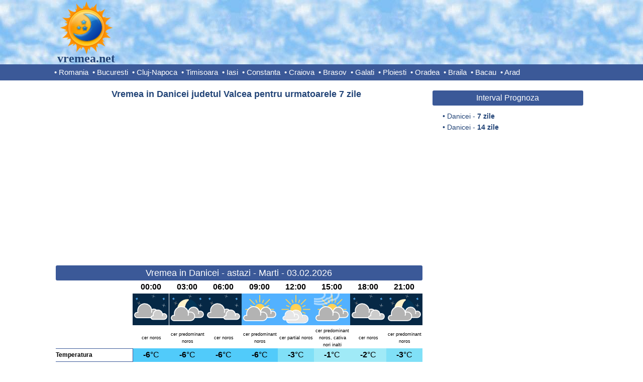

--- FILE ---
content_type: text/html; charset=UTF-8
request_url: https://www.vremea.net/Vremea-in-Danicei-judetul-Valcea/prognoza-meteo-pe-7-zile
body_size: 10459
content:
	

<!DOCTYPE html>
<html lang="ro">

<head>
	<title>Vremea in Danicei judetul Valcea, prognoza meteo pe 7 zile</title>
	<link rel="shortcut icon" href="https://www.vremea.net/res/icon.png" type="image/png" />
	<meta name="description" content="Vrei sa stii cum va fi vremea pe 7 zile in Danicei? Vremea.net iti prezinta prognoza meteo pe ore pentru temperatura, precipitatii, vant, umiditate, presiune atmosferica, index UV, soare, nori, nebulozitate." />
	<meta name="keywords" content="Danicei,vremea in Danicei,vremea Danicei,prognoza meteo Danicei,vremea in Danicei Valcea,vremea Danicei 7 zile" />
	<meta http-equiv="Content-Type" content="text/html; charset=UTF-8" />

	<style type="text/css">
		
*{padding:0;margin:0;font-family:Arial,Helvetica;}
body{width:100%;min-width:100%;overflow-x:hidden;}
table{border-collapse:collpase;border:0;}
.clearRight{clear:right;}.clearLeft{clear:left;}.clearBoth{clear:both;}
.center{text-align:center;}.floatLeft{float:left;}.floatRight{float:right;}
h1{
	margin:10px 0;
	float:left;
	clear:both;
	width:100%;
	font-size:18px;
	color:#247;
	font-weight:bold;
	text-align:center;
}
h1 a{text-decoration:none;color:#247;}
h1 a:hover{text-decoration:underline;color:#247;}

/*Header*/
#headerFull{
	margin:0 0 10px 0;
	float:left;
	text-align:center;
	width:100%;
	height:128px;
	background-color:#f0ffff;
	background-image:url('https://www.vremea.net/res/sky.jpg');
	border-bottom:solid 32px #3b5998;
	min-width:1065px;
}
#header{
	margin:0 auto;
	width:1065px;
	height:128px;
}
#logo{
	position:relative;
	float:left;
	text-align:center;
	width:128px;
	height:128px;
}
#logo a img{
	border:0;
	width:112px;
	height:112px;
}
#logo .text{
	position:absolute;
	bottom:0px;
	left:0px;
	width:128px;
	height:24px;
	line-height:24px;
	text-align:center;
	font-size:24px;
	color:#247;
	text-decoration:none;
	font-weight:bold;
	font-family:Comic Sans Ms;
}

/*Menu*/
#menu{
	clear:left;
	margin:0 auto;
	width:1065px;
	height:32px;
	line-height:32px;
	font-size:15px;
	text-align:left;
	color:#fff;
}		
#menu a{text-decoration:none;color:#fff;margin-right:4px;}
#menu ins{text-decoration:none;color:#fff;}
#menu a:hover{text-decoration:underline;}

/*Content*/
#content{
	width:1065px;
	margin:0 auto;
	clear:both;
}

/*Home*/
#homeContainer{
	margin:0 auto;
	float:left;
	clear:both;
	width:730px;
}
#homeContainer .desc, #pageContainer .desc{
	text-indent:0px;
	text-align:justify;
	font-size:14px;
	margin:20px 10px;
	clear:both;
	color:#247;
	line-height:22px;
	padding-left:10px;
}
#mapContainer{
	position:relative;
	float:left;
	width:730px;
}
#mapContainer #imgMap{
	height:498px;
	margin:10px 30px;
}
#mapContainer #imgMap img{border:0;}

/*Page*/
#pageContainer{
	float:left;
	clear:both;
	width:730px;
}

/*content*/
.homeContent,.pageContent{
	margin:0 auto;
}
.homeContent h1,.pageContent h1{
	margin:10px 0 0 0;
	line-height:30px;
	border-radius:3px;
	color:#FFF;
	background-color:#3b5998;
	width:730px;
	font-weight:normal;
}
.pageContent h1{
	width:730px;
}
.pageContent .h{
	color:#247;
	font-weight:bold;
	width:720px;
	margin:5px 0;
	background-color:#fff;
	line-height:24px;
}
.homeContent h1 a,.pageContent h1 a{text-decoration:none;color:#FFF;}
.homeContent h1 a:hover,.pageContent h1 a:hover{text-decoration:underline;color:#FFF;}
.homeContent ul,.pageContent ul{
	list-style-type:none;
	float:left;
	width:177.5px;
	font-size:14px;
	line-height:20px;
	text-align:left;
	margin:5px 0 0 5px;
}
.pageContent ul{margin:5px 0 10px 5px;}
.homeContent ul li,.pageContent ul li{text-indent:-10px;padding-left:10px;}
.homeContent ul li ins,.pageContent ul li ins{text-decoration:none;color:#247;}
.homeContent ul li a,.pageContent ul li a{text-decoration:none;color:#247;}
.homeContent ul li a:hover,.pageContent ul li a:hover{text-decoration:underline;color:#247;}

/*side*/
.homeSide{
	float:right;
	width:300px;
}
.pageSide{
	float:right;
	width:300px;
}
.homeSide h1,.pageSide h1{
	border-radius:3px;
	background-color:#3b5998;
	color:#fff;
	font-weight:normal;
	font-size:16px;
	margin:10px 0 0 0;
	clear:both;
	line-height:30px;	
}
.homeSide h1 a,.pageSide h1 a{text-decoration:none;color:#FFF;}
.homeSide h1 a:hover,.pageSide h1 a:hover{text-decoration:underline;color:#FFF;}
.homeSide .fb{
	text-align:center;
	margin:10px 0 0 0;
	float:left;
	height:80px;
	width:300px;
}
.pageSide .fb{
	text-align:center;
	margin:20px 0 0 0;
	float:left;
	height:80px;
	width:300px;
}
.homeSide ul,.pageSide ul{
	list-style-type:none;
	float:left;
	font-size:14px;
	line-height:22px;
	text-align:left;
	margin:10px 0 10px 20px;
	color:#247;
}
.homeSide ul li,.pageSide ul li{text-indent:-10px;padding-left:10px;}
.homeSide ul li ins,.pageSide ul li ins{text-decoration:none;color:#247;}
.homeSide ul li a,.pageSide ul li a{text-decoration:none;color:#247;}
.homeSide ul li a:hover,.pageSide ul li a:hover{text-decoration:underline;color:#247;}

/*Meteograms*/
#meteogram14,#meteogram7{
	margin:10px 0;
	display:inline-block;
	width:730px;
}

/*table forecast*/
.tableforecast{
	display:block;
	border-collapse:collapse;
	margin:0 0 20px 0;
	clear:both;
	color:#000;
}
.antet{
	font-size:12px;
	font-weight:bold;
	text-align:left;
	color:#000;
	width:153px;
	line-height:24px;
}
.cell{
	text-align:center;
	font-size:14px;
	width:72px;
	line-height:24px;
}
.celldesc{
	text-align:center;
	font-size:9px;
	width:70px;
	padding-left:2px;
	line-height:14px;
}
.bb{border-bottom:solid 1px #3b5998;}
.bbw{border-right:solid 1px #ffffff;}
.bbr{border-bottom:solid 1px #3b5998;border-right:solid 1px #3b5998;}
.large{font-size:16px;line-height:26px;}		
.small{font-size:12px;}		
.cellimg{text-align:center;}
.cellimg img{width:72px;height:63px;}

/*Footer*/
#footerFull{
	width:100%;
	height:48px;
	float:left;
	text-align:center;	
	background-color:#f0ffff;
	border-top:solid 3px #3b5998;
	margin:10px 0 0 0;
	min-width:1065px;
}
#footer{
	width:1065px;
	line-height:48px;
	font-size:12px;
	margin:0 auto;
}
#footer a{
	float:left;
	text-decoration:none;
	margin-right:20px;
	color:#247;
}
#footer ins{
	float:left;
	text-decoration:none;
	margin-right:20px;
}

/*Banners*/
#adHome1,#adHome2,#adHome3,#adHome,#adHomeSide,#adPage,#adPage1,#adPage2,#adPage3,#adPage4,#adPage5,#adPage6,#adPage7,#adPage8,#adPageSide{
	margin:10px auto;
	clear:both;
	text-align:center;
}

html, body {
    width: 100% !important;
    max-width: 100% !important;
    overflow-x: hidden !important;
}
	
.pageSide{
	margin-right:12px;
}
#pageContainer{
	margin-left:3px;
}

#footer a{
	float:none;
}

#footer #trafic{
	float:right;
	margin:5px 0 0 0;
	height:48px;
}

#adHomeLogo{
	float:left;
	text-align:center;
	margin:19px 0 0 30px;
}
#adHomeSide{
	margin:0 auto;
	text-align:center;
	clear:both;
}
#adPageLogo{
	float:left;
	text-align:center;
	margin:14px 0 0 80px;
}
#adSplitter{
	margin:10px auto;
	text-align:center;
	clear:both;
}
#adPageSide{
	margin:35px auto;
	text-align:center;
	clear:both;
}
#adBottom{
	margin:10px auto;
	text-align:center;
	clear:both;
}
</style>


<!-- AdSense -->
<script async src="https://pagead2.googlesyndication.com/pagead/js/adsbygoogle.js?client=ca-pub-0406188894422015"
     crossorigin="anonymous"></script>

<!-- Ad blocking recovery -->
<script async src="https://fundingchoicesmessages.google.com/i/pub-0406188894422015?ers=1"></script><script>(function() {function signalGooglefcPresent() {if (!window.frames['googlefcPresent']) {if (document.body) {const iframe = document.createElement('iframe'); iframe.style = 'width: 0; height: 0; border: none; z-index: -1000; left: -1000px; top: -1000px;'; iframe.style.display = 'none'; iframe.name = 'googlefcPresent'; document.body.appendChild(iframe);} else {setTimeout(signalGooglefcPresent, 0);}}}signalGooglefcPresent();})();</script>

<!-- Google Analytics -->
<script>
  (function(i,s,o,g,r,a,m){i['GoogleAnalyticsObject']=r;i[r]=i[r]||function(){
  (i[r].q=i[r].q||[]).push(arguments)},i[r].l=1*new Date();a=s.createElement(o),
  m=s.getElementsByTagName(o)[0];a.async=1;a.src=g;m.parentNode.insertBefore(a,m)
  })(window,document,'script','https://www.google-analytics.com/analytics.js','ga');

  ga('create', 'UA-77226801-1', 'auto');
  ga('send', 'pageview');

</script>

	<script async='async' src='https://www.googletagservices.com/tag/js/gpt.js'></script>
	<script>
	  var googletag = googletag || {};
	  googletag.cmd = googletag.cmd || [];
	</script>

</head>

<body>

		<!-- Ad.Plus-Anchor -->	
		<script async src="https://securepubads.g.doubleclick.net/tag/js/gpt.js" crossorigin="anonymous"></script> <script>   window.googletag = window.googletag || { cmd: [] }; var anchorSlot; googletag.cmd.push(function () { anchorSlot = googletag.defineOutOfPageSlot('/21849154601,155136021/Ad.Plus-Anchor', googletag.enums.OutOfPageFormat.BOTTOM_ANCHOR); anchorSlot.addService(googletag.pubads()); googletag.pubads().enableSingleRequest(); googletag.enableServices(); googletag.display(anchorSlot);  }); setInterval(function(){googletag.pubads().refresh([anchorSlot]);}, 30000);  </script>	

		<!-- PubFuture -->	
		<script async data-cfasync="false" src="https://cdn.pubfuture-ad.com/v2/unit/pt.js" type="text/javascript"></script>
	
	<div id="headerFull">
		<div id="header">
			<div id="logo">
				<a href="https://www.vremea.net/"><img src="https://www.vremea.net/res/logo.png" alt=""></img></a>
				<a class="text" href="https://www.vremea.net/">vremea.net</a>
			</div>
				</div>
		<div id="menu">
			<ins>&bull; </ins><a href="https://www.vremea.net/">Romania</a>
<ins>&bull; </ins><a href="https://www.vremea.net/Vremea-in-Bucuresti-judetul-Ilfov/prognoza-meteo-pe-7-zile">Bucuresti</a>
<ins>&bull; </ins><a href="https://www.vremea.net/Vremea-in-Cluj-Napoca-judetul-Cluj/prognoza-meteo-pe-7-zile">Cluj-Napoca</a>
<ins>&bull; </ins><a href="https://www.vremea.net/Vremea-in-Timisoara-judetul-Timis/prognoza-meteo-pe-7-zile">Timisoara</a>
<ins>&bull; </ins><a href="https://www.vremea.net/Vremea-in-Iasi-judetul-Iasi/prognoza-meteo-pe-7-zile">Iasi</a>
<ins>&bull; </ins><a href="https://www.vremea.net/Vremea-in-Constanta-judetul-Constanta/prognoza-meteo-pe-7-zile">Constanta</a>
<ins>&bull; </ins><a href="https://www.vremea.net/Vremea-in-Craiova-judetul-Dolj/prognoza-meteo-pe-7-zile">Craiova</a>
<ins>&bull; </ins><a href="https://www.vremea.net/Vremea-in-Brasov-judetul-Brasov/prognoza-meteo-pe-7-zile">Brasov</a>
<ins>&bull; </ins><a href="https://www.vremea.net/Vremea-in-Galati-judetul-Galati/prognoza-meteo-pe-7-zile">Galati</a>
<ins>&bull; </ins><a href="https://www.vremea.net/Vremea-in-Ploiesti-judetul-Prahova/prognoza-meteo-pe-7-zile">Ploiesti</a>
<ins>&bull; </ins><a href="https://www.vremea.net/Vremea-in-Oradea-judetul-Bihor/prognoza-meteo-pe-7-zile">Oradea</a>
<ins>&bull; </ins><a href="https://www.vremea.net/Vremea-in-Braila-judetul-Braila/prognoza-meteo-pe-7-zile">Braila</a>
<ins>&bull; </ins><a href="https://www.vremea.net/Vremea-in-Bacau-judetul-Bacau/prognoza-meteo-pe-7-zile">Bacau</a>
<ins>&bull; </ins><a href="https://www.vremea.net/Vremea-in-Arad-judetul-Arad/prognoza-meteo-pe-7-zile">Arad</a>
		</div>
	</div>

<div id="content">
		

<div id="pageContainer">

<div class="pageContent">

<h1 class="h">Vremea in Danicei judetul Valcea pentru urmatoarele 7 zile</h1>	<div id="adPage">
		<script async src="//pagead2.googlesyndication.com/pagead/js/adsbygoogle.js"></script>
		<!-- Vremea_336_280_1 -->
		<ins class="adsbygoogle"
		     style="display:inline-block;width:728px;height:300px"
		     data-ad-client="ca-pub-0406188894422015"
		     data-ad-slot="9841680601"></ins>
		<script>
		(adsbygoogle = window.adsbygoogle || []).push({});
		</script>
	</div>
	<h1>Vremea in Danicei - astazi - Marti - 03.02.2026</h1><table class="tableforecast">
<tr><td class="antet bb" rowspan="3"> </td><td class="cell large"><b>00:00</b></td><td class="cell large"><b>03:00</b></td><td class="cell large"><b>06:00</b></td><td class="cell large"><b>09:00</b></td><td class="cell large"><b>12:00</b></td><td class="cell large"><b>15:00</b></td><td class="cell large"><b>18:00</b></td><td class="cell large"><b>21:00</b></td></tr>
<tr><td class="cellimg"><img src="https://www.vremea.net/res/22_night.png" alt=""></td><td class="cellimg"><img src="https://www.vremea.net/res/19_night.png" alt=""></td><td class="cellimg"><img src="https://www.vremea.net/res/22_night.png" alt=""></td><td class="cellimg"><img src="https://www.vremea.net/res/19_day.png" alt=""></td><td class="cellimg"><img src="https://www.vremea.net/res/07_day.png" alt=""></td><td class="cellimg"><img src="https://www.vremea.net/res/20_day.png" alt=""></td><td class="cellimg"><img src="https://www.vremea.net/res/22_night.png" alt=""></td><td class="cellimg"><img src="https://www.vremea.net/res/19_night.png" alt=""></td></tr>
<tr><td class="celldesc">cer noros</td><td class="celldesc">cer predominant noros</td><td class="celldesc">cer noros</td><td class="celldesc">cer predominant noros</td><td class="celldesc">cer partial noros</td><td class="celldesc">cer predominant noros, cativa nori inalti</td><td class="celldesc">cer noros</td><td class="celldesc">cer predominant noros</td></tr>
<tr><td class="antet bbr">Temperatura</td><td class="cell large" style="background:#51CBFA;color:#000000;border-bottom:solid 1px #51CBFA;"><b>-6</b>&deg;C</td><td class="cell large" style="background:#51CBFA;color:#000000;border-bottom:solid 1px #51CBFA;"><b>-6</b>&deg;C</td><td class="cell large" style="background:#51CBFA;color:#000000;border-bottom:solid 1px #51CBFA;"><b>-6</b>&deg;C</td><td class="cell large" style="background:#51CBFA;color:#000000;border-bottom:solid 1px #51CBFA;"><b>-6</b>&deg;C</td><td class="cell large" style="background:#80E0F7;color:#000000;border-bottom:solid 1px #80E0F7;"><b>-3</b>&deg;C</td><td class="cell large" style="background:#A0EAF7;color:#000000;border-bottom:solid 1px #A0EAF7;"><b>-1</b>&deg;C</td><td class="cell large" style="background:#A0EAF7;color:#000000;border-bottom:solid 1px #A0EAF7;"><b>-2</b>&deg;C</td><td class="cell large" style="background:#80E0F7;color:#000000;border-bottom:solid 1px #80E0F7;"><b>-3</b>&deg;C</td></tr>
<tr><td class="antet bbr">Temperatura resimitita</td><td class="cell large" style="background:#348CED;color:#FFFFFF;border-bottom:solid 1px #348CED;"><b>-10</b>&deg;C</td><td class="cell large" style="background:#348CED;color:#FFFFFF;border-bottom:solid 1px #348CED;"><b>-10</b>&deg;C</td><td class="cell large" style="background:#348CED;color:#FFFFFF;border-bottom:solid 1px #348CED;"><b>-10</b>&deg;C</td><td class="cell large" style="background:#348CED;color:#FFFFFF;border-bottom:solid 1px #348CED;"><b>-10</b>&deg;C</td><td class="cell large" style="background:#44B1F6;color:#000000;border-bottom:solid 1px #44B1F6;"><b>-7</b>&deg;C</td><td class="cell large" style="background:#51CBFA;color:#000000;border-bottom:solid 1px #51CBFA;"><b>-5</b>&deg;C</td><td class="cell large" style="background:#51CBFA;color:#000000;border-bottom:solid 1px #51CBFA;"><b>-5</b>&deg;C</td><td class="cell large" style="background:#51CBFA;color:#000000;border-bottom:solid 1px #51CBFA;"><b>-6</b>&deg;C</td></tr>
<tr><td class="antet bbr">Cantitate precipitatii 3 ore</td><td class="cell bb"><b>0</b> mm</td><td class="cell bb"><b>0</b> mm</td><td class="cell bb"><b>0</b> mm</td><td class="cell bb"><b>0</b> mm</td><td class="cell bb"><b>0</b> mm</td><td class="cell bb"><b>0</b> mm</td><td class="cell bb"><b>0</b> mm</td><td class="cell bb"><b>0</b> mm</td></tr>
<tr><td class="antet bbr">Probabilitate precipitatii</td><td class="cell bb"><b>0</b> %</td><td class="cell bb"><b>0</b> %</td><td class="cell bb"><b>0</b> %</td><td class="cell bb"><b>0</b> %</td><td class="cell bb"><b>0</b> %</td><td class="cell bb"><b>0</b> %</td><td class="cell bb"><b>0</b> %</td><td class="cell bb"><b>0</b> %</td></tr>
<tr><td class="antet bbr">Acoperire cu nori</td><td class="cell bb"><b>94</b> %</td><td class="cell bb"><b>91</b> %</td><td class="cell bb"><b>94</b> %</td><td class="cell bb"><b>87</b> %</td><td class="cell bb"><b>73</b> %</td><td class="cell bb"><b>90</b> %</td><td class="cell bb"><b>90</b> %</td><td class="cell bb"><b>77</b> %</td></tr>
<tr><td class="antet bbr">Viteza vantului</td><td class="cell bb"><b>6</b> km/h</td><td class="cell bb"><b>5</b> km/h</td><td class="cell bb"><b>4</b> km/h</td><td class="cell bb"><b>4</b> km/h</td><td class="cell bb"><b>4</b> km/h</td><td class="cell bb"><b>5</b> km/h</td><td class="cell bb"><b>4</b> km/h</td><td class="cell bb"><b>4</b> km/h</td></tr>
<tr><td class="antet bbr">Rafale de vant</td><td class="cell bb"><b>11</b> km/h<br/></td><td class="cell bb"><b>10</b> km/h<br/></td><td class="cell bb"><b>7</b> km/h<br/></td><td class="cell bb"><b>9</b> km/h<br/></td><td class="cell bb"><b>8</b> km/h<br/></td><td class="cell bb"><b>9</b> km/h<br/></td><td class="cell bb"><b>8</b> km/h<br/></td><td class="cell bb"><b>8</b> km/h<br/></td></tr>
<tr><td class="antet bbr">Directia vantului</td><td class="cell bb"><b>SSV</b></td><td class="cell bb"><b>SSV</b></td><td class="cell bb"><b>SSV</b></td><td class="cell bb"><b>S</b></td><td class="cell bb"><b>SSV</b></td><td class="cell bb"><b>SSV</b></td><td class="cell bb"><b>SV</b></td><td class="cell bb"><b>E</b></td></tr>
<tr><td class="antet bbr">Umiditatea relativa</td><td class="cell bb"><b>82</b> %</td><td class="cell bb"><b>84</b> %</td><td class="cell bb"><b>83</b> %</td><td class="cell bb"><b>81</b> %</td><td class="cell bb"><b>72</b> %</td><td class="cell bb"><b>65</b> %</td><td class="cell bb"><b>75</b> %</td><td class="cell bb"><b>85</b> %</td></tr>
<tr><td class="antet bbr">Vizibilitate</td><td class="cell bb"><b>3.7</b> km</td><td class="cell bb"><b>3.7</b> km</td><td class="cell bb"><b>10</b> km</td><td class="cell bb"><b>11</b> km</td><td class="cell bb"><b>17</b> km</td><td class="cell bb"><b>22</b> km</td><td class="cell bb"><b>22</b> km</td><td class="cell bb"><b>20</b> km</td></tr>
<tr><td colspan=9 class="cell bb">Nr. ore cu soare: <b>1</b>&nbsp;&nbsp;&nbsp;&nbsp;&nbsp;&nbsp;&nbsp;&nbsp;Rasarit soare: <b>07:38</b>&nbsp;&nbsp;&nbsp;&nbsp;&nbsp;&nbsp;&nbsp;&nbsp;Apus soare: <b>17:34</b></td></tr>
<tr><td colspan=9 class="cell bb">Index UV : <b>2</b>&nbsp;&nbsp;&nbsp;&nbsp;&nbsp;&nbsp;&nbsp;&nbsp;Presiunea atmosferica: <b>1021</b> hpa&nbsp;&nbsp;&nbsp;&nbsp;&nbsp;&nbsp;&nbsp;&nbsp;Rasarit luna: <b>19:31</b>&nbsp;&nbsp;&nbsp;&nbsp;&nbsp;&nbsp;&nbsp;&nbsp;Apus luna: <b>08:31</b></td></tr>
</table>
<div class="clearBoth"></div>	<div id="adPage">
		<script async src="//pagead2.googlesyndication.com/pagead/js/adsbygoogle.js"></script>
		<!-- Vremea_336_280_2 -->
		<ins class="adsbygoogle"
		     style="display:inline-block;width:600px;height:300px"
		     data-ad-client="ca-pub-0406188894422015"
		     data-ad-slot="5800577401"></ins>
		<script>
		(adsbygoogle = window.adsbygoogle || []).push({});
		</script>
	</div>
	<h1>Vremea in Danicei - maine - Miercuri - 04.02.2026</h1><table class="tableforecast">
<tr><td class="antet bb" rowspan="3"> </td><td class="cell large"><b>00:00</b></td><td class="cell large"><b>03:00</b></td><td class="cell large"><b>06:00</b></td><td class="cell large"><b>09:00</b></td><td class="cell large"><b>12:00</b></td><td class="cell large"><b>15:00</b></td><td class="cell large"><b>18:00</b></td><td class="cell large"><b>21:00</b></td></tr>
<tr><td class="cellimg"><img src="https://www.vremea.net/res/07_night.png" alt=""></td><td class="cellimg"><img src="https://www.vremea.net/res/21_night.png" alt=""></td><td class="cellimg"><img src="https://www.vremea.net/res/21_night.png" alt=""></td><td class="cellimg"><img src="https://www.vremea.net/res/22_day.png" alt=""></td><td class="cellimg"><img src="https://www.vremea.net/res/22_day.png" alt=""></td><td class="cellimg"><img src="https://www.vremea.net/res/21_day.png" alt=""></td><td class="cellimg"><img src="https://www.vremea.net/res/08_night.png" alt=""></td><td class="cellimg"><img src="https://www.vremea.net/res/09_night.png" alt=""></td></tr>
<tr><td class="celldesc">cer partial noros</td><td class="celldesc">cer predominant noros, nori inalti</td><td class="celldesc">cer predominant noros, nori inalti</td><td class="celldesc">cer noros</td><td class="celldesc">cer noros</td><td class="celldesc">cer predominant noros, nori inalti</td><td class="celldesc">cer partial noros, cativa nori inalti</td><td class="celldesc">cer partial noros, nori inalti</td></tr>
<tr><td class="antet bbr">Temperatura</td><td class="cell large" style="background:#80E0F7;color:#000000;border-bottom:solid 1px #80E0F7;"><b>-3</b>&deg;C</td><td class="cell large" style="background:#A0EAF7;color:#000000;border-bottom:solid 1px #A0EAF7;"><b>-2</b>&deg;C</td><td class="cell large" style="background:#A0EAF7;color:#000000;border-bottom:solid 1px #A0EAF7;"><b>-1</b>&deg;C</td><td class="cell large" style="background:#A0EAF7;color:#000000;border-bottom:solid 1px #A0EAF7;"><b>-1</b>&deg;C</td><td class="cell large" style="background:#00E452;color:#000000;border-bottom:solid 1px #00E452;"><b>2</b>&deg;C</td><td class="cell large" style="background:#00E452;color:#000000;border-bottom:solid 1px #00E452;"><b>3</b>&deg;C</td><td class="cell large" style="background:#00E452;color:#000000;border-bottom:solid 1px #00E452;"><b>2</b>&deg;C</td><td class="cell large" style="background:#00EF7C;color:#000000;border-bottom:solid 1px #00EF7C;"><b>1</b>&deg;C</td></tr>
<tr><td class="antet bbr">Temperatura resimitita</td><td class="cell large" style="background:#44B1F6;color:#000000;border-bottom:solid 1px #44B1F6;"><b>-7</b>&deg;C</td><td class="cell large" style="background:#51CBFA;color:#000000;border-bottom:solid 1px #51CBFA;"><b>-5</b>&deg;C</td><td class="cell large" style="background:#51CBFA;color:#000000;border-bottom:solid 1px #51CBFA;"><b>-5</b>&deg;C</td><td class="cell large" style="background:#51CBFA;color:#000000;border-bottom:solid 1px #51CBFA;"><b>-5</b>&deg;C</td><td class="cell large" style="background:#A0EAF7;color:#000000;border-bottom:solid 1px #A0EAF7;"><b>-2</b>&deg;C</td><td class="cell large" style="background:#00EF7C;color:#000000;border-bottom:solid 1px #00EF7C;"><b>0</b>&deg;C</td><td class="cell large" style="background:#A0EAF7;color:#000000;border-bottom:solid 1px #A0EAF7;"><b>-1</b>&deg;C</td><td class="cell large" style="background:#A0EAF7;color:#000000;border-bottom:solid 1px #A0EAF7;"><b>-2</b>&deg;C</td></tr>
<tr><td class="antet bbr">Cantitate precipitatii 3 ore</td><td class="cell bb"><b>0</b> mm</td><td class="cell bb"><b>0</b> mm</td><td class="cell bb"><b>0</b> mm</td><td class="cell bb"><b>0</b> mm</td><td class="cell bb"><b>0</b> mm</td><td class="cell bb"><b>0</b> mm</td><td class="cell bb"><b>0</b> mm</td><td class="cell bb"><b>0</b> mm</td></tr>
<tr><td class="antet bbr">Probabilitate precipitatii</td><td class="cell bb"><b>0</b> %</td><td class="cell bb"><b>0</b> %</td><td class="cell bb"><b>7</b> %</td><td class="cell bb"><b>7</b> %</td><td class="cell bb"><b>6</b> %</td><td class="cell bb"><b>0</b> %</td><td class="cell bb"><b>0</b> %</td><td class="cell bb"><b>6</b> %</td></tr>
<tr><td class="antet bbr">Acoperire cu nori</td><td class="cell bb"><b>71</b> %</td><td class="cell bb"><b>83</b> %</td><td class="cell bb"><b>90</b> %</td><td class="cell bb"><b>98</b> %</td><td class="cell bb"><b>98</b> %</td><td class="cell bb"><b>90</b> %</td><td class="cell bb"><b>61</b> %</td><td class="cell bb"><b>77</b> %</td></tr>
<tr><td class="antet bbr">Viteza vantului</td><td class="cell bb"><b>4</b> km/h</td><td class="cell bb"><b>5</b> km/h</td><td class="cell bb"><b>4</b> km/h</td><td class="cell bb"><b>5</b> km/h</td><td class="cell bb"><b>5</b> km/h</td><td class="cell bb"><b>6</b> km/h</td><td class="cell bb"><b>7</b> km/h</td><td class="cell bb"><b>9</b> km/h</td></tr>
<tr><td class="antet bbr">Rafale de vant</td><td class="cell bb"><b>8</b> km/h<br/></td><td class="cell bb"><b>7</b> km/h<br/></td><td class="cell bb"><b>9</b> km/h<br/></td><td class="cell bb"><b>11</b> km/h<br/></td><td class="cell bb"><b>11</b> km/h<br/></td><td class="cell bb"><b>12</b> km/h<br/></td><td class="cell bb"><b>13</b> km/h<br/></td><td class="cell bb"><b>16</b> km/h<br/></td></tr>
<tr><td class="antet bbr">Directia vantului</td><td class="cell bb"><b>ENE</b></td><td class="cell bb"><b>NE</b></td><td class="cell bb"><b>ENE</b></td><td class="cell bb"><b>ENE</b></td><td class="cell bb"><b>E</b></td><td class="cell bb"><b>E</b></td><td class="cell bb"><b>E</b></td><td class="cell bb"><b>ENE</b></td></tr>
<tr><td class="antet bbr">Umiditatea relativa</td><td class="cell bb"><b>89</b> %</td><td class="cell bb"><b>84</b> %</td><td class="cell bb"><b>88</b> %</td><td class="cell bb"><b>87</b> %</td><td class="cell bb"><b>79</b> %</td><td class="cell bb"><b>75</b> %</td><td class="cell bb"><b>83</b> %</td><td class="cell bb"><b>90</b> %</td></tr>
<tr><td class="antet bbr">Vizibilitate</td><td class="cell bb"><b>18</b> km</td><td class="cell bb"><b>18</b> km</td><td class="cell bb"><b>17</b> km</td><td class="cell bb"><b>18</b> km</td><td class="cell bb"><b>26</b> km</td><td class="cell bb"><b>24</b> km</td><td class="cell bb"><b>13</b> km</td><td class="cell bb"><b>11</b> km</td></tr>
<tr><td colspan=9 class="cell bb">Nr. ore cu soare: <b>1</b>&nbsp;&nbsp;&nbsp;&nbsp;&nbsp;&nbsp;&nbsp;&nbsp;Rasarit soare: <b>07:37</b>&nbsp;&nbsp;&nbsp;&nbsp;&nbsp;&nbsp;&nbsp;&nbsp;Apus soare: <b>17:35</b></td></tr>
<tr><td colspan=9 class="cell bb">Index UV : <b>1</b>&nbsp;&nbsp;&nbsp;&nbsp;&nbsp;&nbsp;&nbsp;&nbsp;Presiunea atmosferica: <b>1017</b> hpa&nbsp;&nbsp;&nbsp;&nbsp;&nbsp;&nbsp;&nbsp;&nbsp;Rasarit luna: <b>20:43</b>&nbsp;&nbsp;&nbsp;&nbsp;&nbsp;&nbsp;&nbsp;&nbsp;Apus luna: <b>08:50</b></td></tr>
</table>
<div class="clearBoth"></div>	<div id="adPage">
		<script async src="//pagead2.googlesyndication.com/pagead/js/adsbygoogle.js"></script>
		<!-- Vremea_336_280_3 -->
		<ins class="adsbygoogle"
			 style="display:inline-block;width:728px;height:300px"
			 data-ad-client="ca-pub-0406188894422015"
			 data-ad-slot="8364947404"></ins>
		<script>
		(adsbygoogle = window.adsbygoogle || []).push({});
		</script>
	</div>
	<h1>Vremea in Danicei  - Joi - 05.02.2026</h1><table class="tableforecast">
<tr><td class="antet bb" rowspan="3"> </td><td class="cell large"><b>00:00</b></td><td class="cell large"><b>03:00</b></td><td class="cell large"><b>06:00</b></td><td class="cell large"><b>09:00</b></td><td class="cell large"><b>12:00</b></td><td class="cell large"><b>15:00</b></td><td class="cell large"><b>18:00</b></td><td class="cell large"><b>21:00</b></td></tr>
<tr><td class="cellimg"><img src="https://www.vremea.net/res/22_night.png" alt=""></td><td class="cellimg"><img src="https://www.vremea.net/res/33_night.png" alt=""></td><td class="cellimg"><img src="https://www.vremea.net/res/33_night.png" alt=""></td><td class="cellimg"><img src="https://www.vremea.net/res/22_day.png" alt=""></td><td class="cellimg"><img src="https://www.vremea.net/res/33_day.png" alt=""></td><td class="cellimg"><img src="https://www.vremea.net/res/23_day.png" alt=""></td><td class="cellimg"><img src="https://www.vremea.net/res/23_night.png" alt=""></td><td class="cellimg"><img src="https://www.vremea.net/res/33_night.png" alt=""></td></tr>
<tr><td class="celldesc">cer noros</td><td class="celldesc">cer noros, ploaie usoara</td><td class="celldesc">cer noros, ploaie usoara</td><td class="celldesc">cer noros</td><td class="celldesc">cer noros, ploaie usoara</td><td class="celldesc">cer noros, ploaie</td><td class="celldesc">cer noros, ploaie</td><td class="celldesc">cer noros, ploaie usoara</td></tr>
<tr><td class="antet bbr">Temperatura</td><td class="cell large" style="background:#00E452;color:#000000;border-bottom:solid 1px #00E452;"><b>2</b>&deg;C</td><td class="cell large" style="background:#00E452;color:#000000;border-bottom:solid 1px #00E452;"><b>3</b>&deg;C</td><td class="cell large" style="background:#00C848;color:#000000;border-bottom:solid 1px #00C848;"><b>4</b>&deg;C</td><td class="cell large" style="background:#00C848;color:#000000;border-bottom:solid 1px #00C848;"><b>4</b>&deg;C</td><td class="cell large" style="background:#00C848;color:#000000;border-bottom:solid 1px #00C848;"><b>4</b>&deg;C</td><td class="cell large" style="background:#10B87A;color:#000000;border-bottom:solid 1px #10B87A;"><b>6</b>&deg;C</td><td class="cell large" style="background:#10B87A;color:#000000;border-bottom:solid 1px #10B87A;"><b>6</b>&deg;C</td><td class="cell large" style="background:#00C848;color:#000000;border-bottom:solid 1px #00C848;"><b>5</b>&deg;C</td></tr>
<tr><td class="antet bbr">Temperatura resimitita</td><td class="cell large" style="background:#A0EAF7;color:#000000;border-bottom:solid 1px #A0EAF7;"><b>-2</b>&deg;C</td><td class="cell large" style="background:#A0EAF7;color:#000000;border-bottom:solid 1px #A0EAF7;"><b>-1</b>&deg;C</td><td class="cell large" style="background:#00EF7C;color:#000000;border-bottom:solid 1px #00EF7C;"><b>0</b>&deg;C</td><td class="cell large" style="background:#00EF7C;color:#000000;border-bottom:solid 1px #00EF7C;"><b>0</b>&deg;C</td><td class="cell large" style="background:#00EF7C;color:#000000;border-bottom:solid 1px #00EF7C;"><b>1</b>&deg;C</td><td class="cell large" style="background:#00E452;color:#000000;border-bottom:solid 1px #00E452;"><b>2</b>&deg;C</td><td class="cell large" style="background:#00E452;color:#000000;border-bottom:solid 1px #00E452;"><b>3</b>&deg;C</td><td class="cell large" style="background:#00E452;color:#000000;border-bottom:solid 1px #00E452;"><b>2</b>&deg;C</td></tr>
<tr><td class="antet bbr">Cantitate precipitatii 3 ore</td><td class="cell bb"><b>0</b> mm</td><td class="cell bb"><b>2.3</b> mm</td><td class="cell bb"><b>2</b> mm</td><td class="cell bb"><b>0</b> mm</td><td class="cell bb"><b>1.2</b> mm</td><td class="cell bb"><b>4.1</b> mm</td><td class="cell bb"><b>6.1</b> mm</td><td class="cell bb"><b>2.1</b> mm</td></tr>
<tr><td class="antet bbr">Probabilitate precipitatii</td><td class="cell bb"><b>1</b> %</td><td class="cell bb"><b>26</b> %</td><td class="cell bb"><b>83</b> %</td><td class="cell bb"><b>75</b> %</td><td class="cell bb"><b>82</b> %</td><td class="cell bb"><b>55</b> %</td><td class="cell bb"><b>48</b> %</td><td class="cell bb"><b>62</b> %</td></tr>
<tr><td class="antet bbr">Acoperire cu nori</td><td class="cell bb"><b>96</b> %</td><td class="cell bb"><b>93</b> %</td><td class="cell bb"><b>98</b> %</td><td class="cell bb"><b>99</b> %</td><td class="cell bb"><b>97</b> %</td><td class="cell bb"><b>94</b> %</td><td class="cell bb"><b>99</b> %</td><td class="cell bb"><b>100</b> %</td></tr>
<tr><td class="antet bbr">Viteza vantului</td><td class="cell bb"><b>10</b> km/h</td><td class="cell bb"><b>10</b> km/h</td><td class="cell bb"><b>12</b> km/h</td><td class="cell bb"><b>11</b> km/h</td><td class="cell bb"><b>11</b> km/h</td><td class="cell bb"><b>9</b> km/h</td><td class="cell bb"><b>8</b> km/h</td><td class="cell bb"><b>7</b> km/h</td></tr>
<tr><td class="antet bbr">Rafale de vant</td><td class="cell bb"><b>19</b> km/h<br/></td><td class="cell bb"><b>23</b> km/h<br/></td><td class="cell bb"><b>23</b> km/h<br/></td><td class="cell bb"><b>21</b> km/h<br/></td><td class="cell bb"><b>22</b> km/h<br/></td><td class="cell bb"><b>21</b> km/h<br/></td><td class="cell bb"><b>15</b> km/h<br/></td><td class="cell bb"><b>14</b> km/h<br/></td></tr>
<tr><td class="antet bbr">Directia vantului</td><td class="cell bb"><b>ENE</b></td><td class="cell bb"><b>ENE</b></td><td class="cell bb"><b>ENE</b></td><td class="cell bb"><b>ENE</b></td><td class="cell bb"><b>ENE</b></td><td class="cell bb"><b>ENE</b></td><td class="cell bb"><b>ENE</b></td><td class="cell bb"><b>NE</b></td></tr>
<tr><td class="antet bbr">Umiditatea relativa</td><td class="cell bb"><b>91</b> %</td><td class="cell bb"><b>93</b> %</td><td class="cell bb"><b>92</b> %</td><td class="cell bb"><b>94</b> %</td><td class="cell bb"><b>97</b> %</td><td class="cell bb"><b>91</b> %</td><td class="cell bb"><b>93</b> %</td><td class="cell bb"><b>96</b> %</td></tr>
<tr><td class="antet bbr">Vizibilitate</td><td class="cell bb"><b>9.9</b> km</td><td class="cell bb"><b>9.7</b> km</td><td class="cell bb"><b>9.9</b> km</td><td class="cell bb"><b>11</b> km</td><td class="cell bb"><b>12</b> km</td><td class="cell bb"><b>8</b> km</td><td class="cell bb"><b>10</b> km</td><td class="cell bb"><b>9.2</b> km</td></tr>
<tr><td colspan=9 class="cell bb">Nr. ore cu soare: <b>0</b>&nbsp;&nbsp;&nbsp;&nbsp;&nbsp;&nbsp;&nbsp;&nbsp;Rasarit soare: <b>07:35</b>&nbsp;&nbsp;&nbsp;&nbsp;&nbsp;&nbsp;&nbsp;&nbsp;Apus soare: <b>17:37</b></td></tr>
<tr><td colspan=9 class="cell bb">Index UV : <b>0</b>&nbsp;&nbsp;&nbsp;&nbsp;&nbsp;&nbsp;&nbsp;&nbsp;Presiunea atmosferica: <b>1006</b> hpa&nbsp;&nbsp;&nbsp;&nbsp;&nbsp;&nbsp;&nbsp;&nbsp;Rasarit luna: <b>21:53</b>&nbsp;&nbsp;&nbsp;&nbsp;&nbsp;&nbsp;&nbsp;&nbsp;Apus luna: <b>09:08</b></td></tr>
</table>
<div class="clearBoth"></div>	<div id="adPage">
		<script src="https://player.viads.com/tag/load-111793.js?tag_id=v111793" async charset="UTF-8"></script>
        <div id="v111793"></div>
	</div>
	<h1>Vremea in Danicei  - Vineri - 06.02.2026</h1><table class="tableforecast">
<tr><td class="antet bb" rowspan="3"> </td><td class="cell large"><b>00:00</b></td><td class="cell large"><b>03:00</b></td><td class="cell large"><b>06:00</b></td><td class="cell large"><b>09:00</b></td><td class="cell large"><b>12:00</b></td><td class="cell large"><b>15:00</b></td><td class="cell large"><b>18:00</b></td><td class="cell large"><b>21:00</b></td></tr>
<tr><td class="cellimg"><img src="https://www.vremea.net/res/33_night.png" alt=""></td><td class="cellimg"><img src="https://www.vremea.net/res/22_night.png" alt=""></td><td class="cellimg"><img src="https://www.vremea.net/res/22_night.png" alt=""></td><td class="cellimg"><img src="https://www.vremea.net/res/20_day.png" alt=""></td><td class="cellimg"><img src="https://www.vremea.net/res/16_day.png" alt=""></td><td class="cellimg"><img src="https://www.vremea.net/res/22_day.png" alt=""></td><td class="cellimg"><img src="https://www.vremea.net/res/22_night.png" alt=""></td><td class="cellimg"><img src="https://www.vremea.net/res/22_night.png" alt=""></td></tr>
<tr><td class="celldesc">cer noros, ploaie usoara</td><td class="celldesc">cer noros</td><td class="celldesc">cer noros</td><td class="celldesc">cer predominant noros, cativa nori inalti</td><td class="celldesc">ceata/nori josi stratus</td><td class="celldesc">cer noros</td><td class="celldesc">cer noros</td><td class="celldesc">cer noros</td></tr>
<tr><td class="antet bbr">Temperatura</td><td class="cell large" style="background:#00C848;color:#000000;border-bottom:solid 1px #00C848;"><b>5</b>&deg;C</td><td class="cell large" style="background:#00C848;color:#000000;border-bottom:solid 1px #00C848;"><b>4</b>&deg;C</td><td class="cell large" style="background:#00C848;color:#000000;border-bottom:solid 1px #00C848;"><b>4</b>&deg;C</td><td class="cell large" style="background:#00C848;color:#000000;border-bottom:solid 1px #00C848;"><b>4</b>&deg;C</td><td class="cell large" style="background:#00C848;color:#000000;border-bottom:solid 1px #00C848;"><b>5</b>&deg;C</td><td class="cell large" style="background:#10B87A;color:#000000;border-bottom:solid 1px #10B87A;"><b>7</b>&deg;C</td><td class="cell large" style="background:#10B87A;color:#000000;border-bottom:solid 1px #10B87A;"><b>7</b>&deg;C</td><td class="cell large" style="background:#10B87A;color:#000000;border-bottom:solid 1px #10B87A;"><b>6</b>&deg;C</td></tr>
<tr><td class="antet bbr">Temperatura resimitita</td><td class="cell large" style="background:#00E452;color:#000000;border-bottom:solid 1px #00E452;"><b>2</b>&deg;C</td><td class="cell large" style="background:#00E452;color:#000000;border-bottom:solid 1px #00E452;"><b>2</b>&deg;C</td><td class="cell large" style="background:#00E452;color:#000000;border-bottom:solid 1px #00E452;"><b>2</b>&deg;C</td><td class="cell large" style="background:#00EF7C;color:#000000;border-bottom:solid 1px #00EF7C;"><b>1</b>&deg;C</td><td class="cell large" style="background:#00E452;color:#000000;border-bottom:solid 1px #00E452;"><b>3</b>&deg;C</td><td class="cell large" style="background:#00C848;color:#000000;border-bottom:solid 1px #00C848;"><b>5</b>&deg;C</td><td class="cell large" style="background:#00C848;color:#000000;border-bottom:solid 1px #00C848;"><b>5</b>&deg;C</td><td class="cell large" style="background:#00C848;color:#000000;border-bottom:solid 1px #00C848;"><b>4</b>&deg;C</td></tr>
<tr><td class="antet bbr">Cantitate precipitatii 3 ore</td><td class="cell bb"><b>0.7</b> mm</td><td class="cell bb"><b>0</b> mm</td><td class="cell bb"><b>0</b> mm</td><td class="cell bb"><b>0</b> mm</td><td class="cell bb"><b>0</b> mm</td><td class="cell bb"><b>0</b> mm</td><td class="cell bb"><b>0</b> mm</td><td class="cell bb"><b>0</b> mm</td></tr>
<tr><td class="antet bbr">Probabilitate precipitatii</td><td class="cell bb"><b>62</b> %</td><td class="cell bb"><b>48</b> %</td><td class="cell bb"><b>41</b> %</td><td class="cell bb"><b>24</b> %</td><td class="cell bb"><b>10</b> %</td><td class="cell bb"><b>7</b> %</td><td class="cell bb"><b>6</b> %</td><td class="cell bb"><b>10</b> %</td></tr>
<tr><td class="antet bbr">Acoperire cu nori</td><td class="cell bb"><b>100</b> %</td><td class="cell bb"><b>99</b> %</td><td class="cell bb"><b>95</b> %</td><td class="cell bb"><b>89</b> %</td><td class="cell bb"><b>99</b> %</td><td class="cell bb"><b>96</b> %</td><td class="cell bb"><b>89</b> %</td><td class="cell bb"><b>95</b> %</td></tr>
<tr><td class="antet bbr">Viteza vantului</td><td class="cell bb"><b>7</b> km/h</td><td class="cell bb"><b>6</b> km/h</td><td class="cell bb"><b>5</b> km/h</td><td class="cell bb"><b>5</b> km/h</td><td class="cell bb"><b>4</b> km/h</td><td class="cell bb"><b>5</b> km/h</td><td class="cell bb"><b>5</b> km/h</td><td class="cell bb"><b>5</b> km/h</td></tr>
<tr><td class="antet bbr">Rafale de vant</td><td class="cell bb"><b>14</b> km/h<br/></td><td class="cell bb"><b>15</b> km/h<br/></td><td class="cell bb"><b>11</b> km/h<br/></td><td class="cell bb"><b>8</b> km/h<br/></td><td class="cell bb"><b>9</b> km/h<br/></td><td class="cell bb"><b>12</b> km/h<br/></td><td class="cell bb"><b>13</b> km/h<br/></td><td class="cell bb"><b>9</b> km/h<br/></td></tr>
<tr><td class="antet bbr">Directia vantului</td><td class="cell bb"><b>ENE</b></td><td class="cell bb"><b>E</b></td><td class="cell bb"><b>NE</b></td><td class="cell bb"><b>ENE</b></td><td class="cell bb"><b>ENE</b></td><td class="cell bb"><b>ESE</b></td><td class="cell bb"><b>E</b></td><td class="cell bb"><b>NE</b></td></tr>
<tr><td class="antet bbr">Umiditatea relativa</td><td class="cell bb"><b>99</b> %</td><td class="cell bb"><b>99</b> %</td><td class="cell bb"><b>99</b> %</td><td class="cell bb"><b>100</b> %</td><td class="cell bb"><b>97</b> %</td><td class="cell bb"><b>87</b> %</td><td class="cell bb"><b>90</b> %</td><td class="cell bb"><b>95</b> %</td></tr>
<tr><td class="antet bbr">Vizibilitate</td><td class="cell bb"><b>9.8</b> km</td><td class="cell bb"><b>0.2</b> km</td><td class="cell bb"><b>10</b> km</td><td class="cell bb"><b>0.6</b> km</td><td class="cell bb"><b>1.6</b> km</td><td class="cell bb"><b>9.2</b> km</td><td class="cell bb"><b>9.6</b> km</td><td class="cell bb"><b>10</b> km</td></tr>
<tr><td colspan=9 class="cell bb">Nr. ore cu soare: <b>0</b>&nbsp;&nbsp;&nbsp;&nbsp;&nbsp;&nbsp;&nbsp;&nbsp;Rasarit soare: <b>07:34</b>&nbsp;&nbsp;&nbsp;&nbsp;&nbsp;&nbsp;&nbsp;&nbsp;Apus soare: <b>17:38</b></td></tr>
<tr><td colspan=9 class="cell bb">Index UV : <b>1</b>&nbsp;&nbsp;&nbsp;&nbsp;&nbsp;&nbsp;&nbsp;&nbsp;Presiunea atmosferica: <b>1003</b> hpa&nbsp;&nbsp;&nbsp;&nbsp;&nbsp;&nbsp;&nbsp;&nbsp;Rasarit luna: <b>23:01</b>&nbsp;&nbsp;&nbsp;&nbsp;&nbsp;&nbsp;&nbsp;&nbsp;Apus luna: <b>09:24</b></td></tr>
</table>
<div class="clearBoth"></div><h1>Vremea in Danicei  - Sambata - 07.02.2026</h1><table class="tableforecast">
<tr><td class="antet bb" rowspan="3"> </td><td class="cell large"><b>00:00</b></td><td class="cell large"><b>03:00</b></td><td class="cell large"><b>06:00</b></td><td class="cell large"><b>09:00</b></td><td class="cell large"><b>12:00</b></td><td class="cell large"><b>15:00</b></td><td class="cell large"><b>18:00</b></td><td class="cell large"><b>21:00</b></td></tr>
<tr><td class="cellimg"><img src="https://www.vremea.net/res/33_night.png" alt=""></td><td class="cellimg"><img src="https://www.vremea.net/res/33_night.png" alt=""></td><td class="cellimg"><img src="https://www.vremea.net/res/18_night.png" alt=""></td><td class="cellimg"><img src="https://www.vremea.net/res/18_day.png" alt=""></td><td class="cellimg"><img src="https://www.vremea.net/res/08_day.png" alt=""></td><td class="cellimg"><img src="https://www.vremea.net/res/09_day.png" alt=""></td><td class="cellimg"><img src="https://www.vremea.net/res/08_night.png" alt=""></td><td class="cellimg"><img src="https://www.vremea.net/res/10_night.png" alt=""></td></tr>
<tr><td class="celldesc">cer noros, ploaie usoara</td><td class="celldesc">cer noros, ploaie usoara</td><td class="celldesc">ceata/nori josi stratus, nori inalti</td><td class="celldesc">ceata/nori josi stratus, nori inalti</td><td class="celldesc">cer partial noros, cativa nori inalti</td><td class="celldesc">cer partial noros, nori inalti</td><td class="celldesc">cer partial noros, cativa nori inalti</td><td class="celldesc">cer partial noros, posibil nori de furtuna</td></tr>
<tr><td class="antet bbr">Temperatura</td><td class="cell large" style="background:#00C848;color:#000000;border-bottom:solid 1px #00C848;"><b>5</b>&deg;C</td><td class="cell large" style="background:#00C848;color:#000000;border-bottom:solid 1px #00C848;"><b>5</b>&deg;C</td><td class="cell large" style="background:#00C848;color:#000000;border-bottom:solid 1px #00C848;"><b>4</b>&deg;C</td><td class="cell large" style="background:#00C848;color:#000000;border-bottom:solid 1px #00C848;"><b>5</b>&deg;C</td><td class="cell large" style="background:#10B87A;color:#000000;border-bottom:solid 1px #10B87A;"><b>7</b>&deg;C</td><td class="cell large" style="background:#297B5D;color:#FFFFFF;border-bottom:solid 1px #297B5D;"><b>9</b>&deg;C</td><td class="cell large" style="background:#297B5D;color:#FFFFFF;border-bottom:solid 1px #297B5D;"><b>8</b>&deg;C</td><td class="cell large" style="background:#10B87A;color:#000000;border-bottom:solid 1px #10B87A;"><b>6</b>&deg;C</td></tr>
<tr><td class="antet bbr">Temperatura resimitita</td><td class="cell large" style="background:#00E452;color:#000000;border-bottom:solid 1px #00E452;"><b>3</b>&deg;C</td><td class="cell large" style="background:#00E452;color:#000000;border-bottom:solid 1px #00E452;"><b>2</b>&deg;C</td><td class="cell large" style="background:#00E452;color:#000000;border-bottom:solid 1px #00E452;"><b>2</b>&deg;C</td><td class="cell large" style="background:#00E452;color:#000000;border-bottom:solid 1px #00E452;"><b>2</b>&deg;C</td><td class="cell large" style="background:#00C848;color:#000000;border-bottom:solid 1px #00C848;"><b>4</b>&deg;C</td><td class="cell large" style="background:#10B87A;color:#000000;border-bottom:solid 1px #10B87A;"><b>6</b>&deg;C</td><td class="cell large" style="background:#10B87A;color:#000000;border-bottom:solid 1px #10B87A;"><b>6</b>&deg;C</td><td class="cell large" style="background:#00C848;color:#000000;border-bottom:solid 1px #00C848;"><b>4</b>&deg;C</td></tr>
<tr><td class="antet bbr">Cantitate precipitatii 3 ore</td><td class="cell bb"><b>0.1</b> mm</td><td class="cell bb"><b>0</b> mm</td><td class="cell bb"><b>0</b> mm</td><td class="cell bb"><b>0</b> mm</td><td class="cell bb"><b>0</b> mm</td><td class="cell bb"><b>0</b> mm</td><td class="cell bb"><b>0</b> mm</td><td class="cell bb"><b>0</b> mm</td></tr>
<tr><td class="antet bbr">Probabilitate precipitatii</td><td class="cell bb"><b>25</b> %</td><td class="cell bb"><b>33</b> %</td><td class="cell bb"><b>37</b> %</td><td class="cell bb"><b>37</b> %</td><td class="cell bb"><b>30</b> %</td><td class="cell bb"><b>25</b> %</td><td class="cell bb"><b>13</b> %</td><td class="cell bb"><b>20</b> %</td></tr>
<tr><td class="antet bbr">Acoperire cu nori</td><td class="cell bb"><b>98</b> %</td><td class="cell bb"><b>98</b> %</td><td class="cell bb"><b>98</b> %</td><td class="cell bb"><b>98</b> %</td><td class="cell bb"><b>74</b> %</td><td class="cell bb"><b>67</b> %</td><td class="cell bb"><b>64</b> %</td><td class="cell bb"><b>76</b> %</td></tr>
<tr><td class="antet bbr">Viteza vantului</td><td class="cell bb"><b>5</b> km/h</td><td class="cell bb"><b>4</b> km/h</td><td class="cell bb"><b>4</b> km/h</td><td class="cell bb"><b>5</b> km/h</td><td class="cell bb"><b>8</b> km/h</td><td class="cell bb"><b>9</b> km/h</td><td class="cell bb"><b>6</b> km/h</td><td class="cell bb"><b>4</b> km/h</td></tr>
<tr><td class="antet bbr">Rafale de vant</td><td class="cell bb"><b>11</b> km/h<br/></td><td class="cell bb"><b>10</b> km/h<br/></td><td class="cell bb"><b>13</b> km/h<br/></td><td class="cell bb"><b>17</b> km/h<br/></td><td class="cell bb"><b>19</b> km/h<br/></td><td class="cell bb"><b>18</b> km/h<br/></td><td class="cell bb"><b>14</b> km/h<br/></td><td class="cell bb"><b>9</b> km/h<br/></td></tr>
<tr><td class="antet bbr">Directia vantului</td><td class="cell bb"><b>NNE</b></td><td class="cell bb"><b>ENE</b></td><td class="cell bb"><b>ENE</b></td><td class="cell bb"><b>E</b></td><td class="cell bb"><b>S</b></td><td class="cell bb"><b>SSV</b></td><td class="cell bb"><b>SSV</b></td><td class="cell bb"><b>ENE</b></td></tr>
<tr><td class="antet bbr">Umiditatea relativa</td><td class="cell bb"><b>98</b> %</td><td class="cell bb"><b>99</b> %</td><td class="cell bb"><b>99</b> %</td><td class="cell bb"><b>98</b> %</td><td class="cell bb"><b>93</b> %</td><td class="cell bb"><b>81</b> %</td><td class="cell bb"><b>87</b> %</td><td class="cell bb"><b>96</b> %</td></tr>
<tr><td class="antet bbr">Vizibilitate</td><td class="cell bb"><b>10</b> km</td><td class="cell bb"><b>10</b> km</td><td class="cell bb"><b>10</b> km</td><td class="cell bb"><b>10</b> km</td><td class="cell bb"><b>8.6</b> km</td><td class="cell bb"><b>12</b> km</td><td class="cell bb"><b>12</b> km</td><td class="cell bb"><b>8</b> km</td></tr>
<tr><td colspan=9 class="cell bb">Nr. ore cu soare: <b>2</b>&nbsp;&nbsp;&nbsp;&nbsp;&nbsp;&nbsp;&nbsp;&nbsp;Rasarit soare: <b>07:33</b>&nbsp;&nbsp;&nbsp;&nbsp;&nbsp;&nbsp;&nbsp;&nbsp;Apus soare: <b>17:39</b></td></tr>
<tr><td colspan=9 class="cell bb">Index UV : <b>2</b>&nbsp;&nbsp;&nbsp;&nbsp;&nbsp;&nbsp;&nbsp;&nbsp;Presiunea atmosferica: <b>1007</b> hpa&nbsp;&nbsp;&nbsp;&nbsp;&nbsp;&nbsp;&nbsp;&nbsp;Rasarit luna: <b>----</b>&nbsp;&nbsp;&nbsp;&nbsp;&nbsp;&nbsp;&nbsp;&nbsp;Apus luna: <b>09:42</b></td></tr>
</table>
<div class="clearBoth"></div><h1>Vremea in Danicei  - Duminica - 08.02.2026</h1><table class="tableforecast">
<tr><td class="antet bb" rowspan="3"> </td><td class="cell large"><b>00:00</b></td><td class="cell large"><b>03:00</b></td><td class="cell large"><b>06:00</b></td><td class="cell large"><b>09:00</b></td><td class="cell large"><b>12:00</b></td><td class="cell large"><b>15:00</b></td><td class="cell large"><b>18:00</b></td><td class="cell large"><b>21:00</b></td></tr>
<tr><td class="cellimg"><img src="https://www.vremea.net/res/16_night.png" alt=""></td><td class="cellimg"><img src="https://www.vremea.net/res/17_night.png" alt=""></td><td class="cellimg"><img src="https://www.vremea.net/res/18_night.png" alt=""></td><td class="cellimg"><img src="https://www.vremea.net/res/05_day.png" alt=""></td><td class="cellimg"><img src="https://www.vremea.net/res/06_day.png" alt=""></td><td class="cellimg"><img src="https://www.vremea.net/res/21_day.png" alt=""></td><td class="cellimg"><img src="https://www.vremea.net/res/21_night.png" alt=""></td><td class="cellimg"><img src="https://www.vremea.net/res/18_night.png" alt=""></td></tr>
<tr><td class="celldesc">ceata/nori josi stratus</td><td class="celldesc">ceata/nori josi stratus, cativa nori inalti</td><td class="celldesc">ceata/nori josi stratus, nori inalti</td><td class="celldesc">cer senin, cativa nori josi, cativa nori inalti</td><td class="celldesc">cer senin, cativa nori josi, nori inalti</td><td class="celldesc">cer predominant noros, nori inalti</td><td class="celldesc">cer predominant noros, nori inalti</td><td class="celldesc">ceata/nori josi stratus, nori inalti</td></tr>
<tr><td class="antet bbr">Temperatura</td><td class="cell large" style="background:#00C848;color:#000000;border-bottom:solid 1px #00C848;"><b>4</b>&deg;C</td><td class="cell large" style="background:#00E452;color:#000000;border-bottom:solid 1px #00E452;"><b>3</b>&deg;C</td><td class="cell large" style="background:#00E452;color:#000000;border-bottom:solid 1px #00E452;"><b>2</b>&deg;C</td><td class="cell large" style="background:#00E452;color:#000000;border-bottom:solid 1px #00E452;"><b>3</b>&deg;C</td><td class="cell large" style="background:#10B87A;color:#000000;border-bottom:solid 1px #10B87A;"><b>7</b>&deg;C</td><td class="cell large" style="background:#297B5D;color:#FFFFFF;border-bottom:solid 1px #297B5D;"><b>9</b>&deg;C</td><td class="cell large" style="background:#297B5D;color:#FFFFFF;border-bottom:solid 1px #297B5D;"><b>8</b>&deg;C</td><td class="cell large" style="background:#10B87A;color:#000000;border-bottom:solid 1px #10B87A;"><b>6</b>&deg;C</td></tr>
<tr><td class="antet bbr">Temperatura resimitita</td><td class="cell large" style="background:#00EF7C;color:#000000;border-bottom:solid 1px #00EF7C;"><b>1</b>&deg;C</td><td class="cell large" style="background:#00EF7C;color:#000000;border-bottom:solid 1px #00EF7C;"><b>0</b>&deg;C</td><td class="cell large" style="background:#A0EAF7;color:#000000;border-bottom:solid 1px #A0EAF7;"><b>-1</b>&deg;C</td><td class="cell large" style="background:#00EF7C;color:#000000;border-bottom:solid 1px #00EF7C;"><b>0</b>&deg;C</td><td class="cell large" style="background:#00C848;color:#000000;border-bottom:solid 1px #00C848;"><b>5</b>&deg;C</td><td class="cell large" style="background:#10B87A;color:#000000;border-bottom:solid 1px #10B87A;"><b>7</b>&deg;C</td><td class="cell large" style="background:#10B87A;color:#000000;border-bottom:solid 1px #10B87A;"><b>6</b>&deg;C</td><td class="cell large" style="background:#00C848;color:#000000;border-bottom:solid 1px #00C848;"><b>4</b>&deg;C</td></tr>
<tr><td class="antet bbr">Cantitate precipitatii 3 ore</td><td class="cell bb"><b>0</b> mm</td><td class="cell bb"><b>0</b> mm</td><td class="cell bb"><b>0</b> mm</td><td class="cell bb"><b>0</b> mm</td><td class="cell bb"><b>0</b> mm</td><td class="cell bb"><b>0</b> mm</td><td class="cell bb"><b>0</b> mm</td><td class="cell bb"><b>0</b> mm</td></tr>
<tr><td class="antet bbr">Probabilitate precipitatii</td><td class="cell bb"><b>21</b> %</td><td class="cell bb"><b>9</b> %</td><td class="cell bb"><b>8</b> %</td><td class="cell bb"><b>6</b> %</td><td class="cell bb"><b>6</b> %</td><td class="cell bb"><b>12</b> %</td><td class="cell bb"><b>13</b> %</td><td class="cell bb"><b>15</b> %</td></tr>
<tr><td class="antet bbr">Acoperire cu nori</td><td class="cell bb"><b>98</b> %</td><td class="cell bb"><b>98</b> %</td><td class="cell bb"><b>98</b> %</td><td class="cell bb"><b>26</b> %</td><td class="cell bb"><b>27</b> %</td><td class="cell bb"><b>90</b> %</td><td class="cell bb"><b>87</b> %</td><td class="cell bb"><b>99</b> %</td></tr>
<tr><td class="antet bbr">Viteza vantului</td><td class="cell bb"><b>5</b> km/h</td><td class="cell bb"><b>5</b> km/h</td><td class="cell bb"><b>6</b> km/h</td><td class="cell bb"><b>5</b> km/h</td><td class="cell bb"><b>6</b> km/h</td><td class="cell bb"><b>7</b> km/h</td><td class="cell bb"><b>7</b> km/h</td><td class="cell bb"><b>7</b> km/h</td></tr>
<tr><td class="antet bbr">Rafale de vant</td><td class="cell bb"><b>10</b> km/h<br/></td><td class="cell bb"><b>9</b> km/h<br/></td><td class="cell bb"><b>14</b> km/h<br/></td><td class="cell bb"><b>17</b> km/h<br/></td><td class="cell bb"><b>15</b> km/h<br/></td><td class="cell bb"><b>18</b> km/h<br/></td><td class="cell bb"><b>16</b> km/h<br/></td><td class="cell bb"><b>11</b> km/h<br/></td></tr>
<tr><td class="antet bbr">Directia vantului</td><td class="cell bb"><b>N</b></td><td class="cell bb"><b>NE</b></td><td class="cell bb"><b>NE</b></td><td class="cell bb"><b>NE</b></td><td class="cell bb"><b>SV</b></td><td class="cell bb"><b>SSV</b></td><td class="cell bb"><b>S</b></td><td class="cell bb"><b>ESE</b></td></tr>
<tr><td class="antet bbr">Umiditatea relativa</td><td class="cell bb"><b>100</b> %</td><td class="cell bb"><b>100</b> %</td><td class="cell bb"><b>100</b> %</td><td class="cell bb"><b>96</b> %</td><td class="cell bb"><b>86</b> %</td><td class="cell bb"><b>77</b> %</td><td class="cell bb"><b>82</b> %</td><td class="cell bb"><b>92</b> %</td></tr>
<tr><td class="antet bbr">Vizibilitate</td><td class="cell bb"><b>8</b> km</td><td class="cell bb"><b>0</b> km</td><td class="cell bb"><b>0</b> km</td><td class="cell bb"><b>0</b> km</td><td class="cell bb"><b>12</b> km</td><td class="cell bb"><b>19</b> km</td><td class="cell bb"><b>15</b> km</td><td class="cell bb"><b>12</b> km</td></tr>
<tr><td colspan=9 class="cell bb">Nr. ore cu soare: <b>4</b>&nbsp;&nbsp;&nbsp;&nbsp;&nbsp;&nbsp;&nbsp;&nbsp;Rasarit soare: <b>07:31</b>&nbsp;&nbsp;&nbsp;&nbsp;&nbsp;&nbsp;&nbsp;&nbsp;Apus soare: <b>17:41</b></td></tr>
<tr><td colspan=9 class="cell bb">Index UV : <b>1</b>&nbsp;&nbsp;&nbsp;&nbsp;&nbsp;&nbsp;&nbsp;&nbsp;Presiunea atmosferica: <b>1009</b> hpa&nbsp;&nbsp;&nbsp;&nbsp;&nbsp;&nbsp;&nbsp;&nbsp;Rasarit luna: <b>00:09</b>&nbsp;&nbsp;&nbsp;&nbsp;&nbsp;&nbsp;&nbsp;&nbsp;Apus luna: <b>10:02</b></td></tr>
</table>
<div class="clearBoth"></div><h1>Vremea in Danicei  - Luni - 09.02.2026</h1><table class="tableforecast">
<tr><td class="antet bb" rowspan="3"> </td><td class="cell large"><b>00:00</b></td><td class="cell large"><b>03:00</b></td><td class="cell large"><b>06:00</b></td><td class="cell large"><b>09:00</b></td><td class="cell large"><b>12:00</b></td><td class="cell large"><b>15:00</b></td><td class="cell large"><b>18:00</b></td><td class="cell large"><b>21:00</b></td></tr>
<tr><td class="cellimg"><img src="https://www.vremea.net/res/23_night.png" alt=""></td><td class="cellimg"><img src="https://www.vremea.net/res/33_night.png" alt=""></td><td class="cellimg"><img src="https://www.vremea.net/res/16_night.png" alt=""></td><td class="cellimg"><img src="https://www.vremea.net/res/33_day.png" alt=""></td><td class="cellimg"><img src="https://www.vremea.net/res/22_day.png" alt=""></td><td class="cellimg"><img src="https://www.vremea.net/res/22_day.png" alt=""></td><td class="cellimg"><img src="https://www.vremea.net/res/22_night.png" alt=""></td><td class="cellimg"><img src="https://www.vremea.net/res/22_night.png" alt=""></td></tr>
<tr><td class="celldesc">cer noros, ploaie</td><td class="celldesc">cer noros, ploaie usoara</td><td class="celldesc">ceata/nori josi stratus</td><td class="celldesc">cer noros, ploaie usoara</td><td class="celldesc">cer noros</td><td class="celldesc">cer noros</td><td class="celldesc">cer noros</td><td class="celldesc">cer noros</td></tr>
<tr><td class="antet bbr">Temperatura</td><td class="cell large" style="background:#00C848;color:#000000;border-bottom:solid 1px #00C848;"><b>5</b>&deg;C</td><td class="cell large" style="background:#00C848;color:#000000;border-bottom:solid 1px #00C848;"><b>4</b>&deg;C</td><td class="cell large" style="background:#00C848;color:#000000;border-bottom:solid 1px #00C848;"><b>4</b>&deg;C</td><td class="cell large" style="background:#00E452;color:#000000;border-bottom:solid 1px #00E452;"><b>3</b>&deg;C</td><td class="cell large" style="background:#00C848;color:#000000;border-bottom:solid 1px #00C848;"><b>4</b>&deg;C</td><td class="cell large" style="background:#10B87A;color:#000000;border-bottom:solid 1px #10B87A;"><b>6</b>&deg;C</td><td class="cell large" style="background:#00C848;color:#000000;border-bottom:solid 1px #00C848;"><b>5</b>&deg;C</td><td class="cell large" style="background:#00E452;color:#000000;border-bottom:solid 1px #00E452;"><b>3</b>&deg;C</td></tr>
<tr><td class="antet bbr">Temperatura resimitita</td><td class="cell large" style="background:#00E452;color:#000000;border-bottom:solid 1px #00E452;"><b>2</b>&deg;C</td><td class="cell large" style="background:#00EF7C;color:#000000;border-bottom:solid 1px #00EF7C;"><b>1</b>&deg;C</td><td class="cell large" style="background:#00EF7C;color:#000000;border-bottom:solid 1px #00EF7C;"><b>1</b>&deg;C</td><td class="cell large" style="background:#00EF7C;color:#000000;border-bottom:solid 1px #00EF7C;"><b>0</b>&deg;C</td><td class="cell large" style="background:#00EF7C;color:#000000;border-bottom:solid 1px #00EF7C;"><b>0</b>&deg;C</td><td class="cell large" style="background:#00E452;color:#000000;border-bottom:solid 1px #00E452;"><b>2</b>&deg;C</td><td class="cell large" style="background:#00E452;color:#000000;border-bottom:solid 1px #00E452;"><b>2</b>&deg;C</td><td class="cell large" style="background:#A0EAF7;color:#000000;border-bottom:solid 1px #A0EAF7;"><b>-1</b>&deg;C</td></tr>
<tr><td class="antet bbr">Cantitate precipitatii 3 ore</td><td class="cell bb"><b>3.3</b> mm</td><td class="cell bb"><b>1.6</b> mm</td><td class="cell bb"><b>0</b> mm</td><td class="cell bb"><b>1.6</b> mm</td><td class="cell bb"><b>0</b> mm</td><td class="cell bb"><b>0</b> mm</td><td class="cell bb"><b>0</b> mm</td><td class="cell bb"><b>0</b> mm</td></tr>
<tr><td class="antet bbr">Probabilitate precipitatii</td><td class="cell bb"><b>26</b> %</td><td class="cell bb"><b>33</b> %</td><td class="cell bb"><b>34</b> %</td><td class="cell bb"><b>35</b> %</td><td class="cell bb"><b>26</b> %</td><td class="cell bb"><b>19</b> %</td><td class="cell bb"><b>27</b> %</td><td class="cell bb"><b>27</b> %</td></tr>
<tr><td class="antet bbr">Acoperire cu nori</td><td class="cell bb"><b>99</b> %</td><td class="cell bb"><b>98</b> %</td><td class="cell bb"><b>99</b> %</td><td class="cell bb"><b>100</b> %</td><td class="cell bb"><b>100</b> %</td><td class="cell bb"><b>100</b> %</td><td class="cell bb"><b>100</b> %</td><td class="cell bb"><b>99</b> %</td></tr>
<tr><td class="antet bbr">Viteza vantului</td><td class="cell bb"><b>6</b> km/h</td><td class="cell bb"><b>6</b> km/h</td><td class="cell bb"><b>6</b> km/h</td><td class="cell bb"><b>7</b> km/h</td><td class="cell bb"><b>7</b> km/h</td><td class="cell bb"><b>7</b> km/h</td><td class="cell bb"><b>8</b> km/h</td><td class="cell bb"><b>8</b> km/h</td></tr>
<tr><td class="antet bbr">Rafale de vant</td><td class="cell bb"><b>13</b> km/h<br/></td><td class="cell bb"><b>9</b> km/h<br/></td><td class="cell bb"><b>10</b> km/h<br/></td><td class="cell bb"><b>11</b> km/h<br/></td><td class="cell bb"><b>13</b> km/h<br/></td><td class="cell bb"><b>18</b> km/h<br/></td><td class="cell bb"><b>22</b> km/h<br/></td><td class="cell bb"><b>29</b> km/h<br/></td></tr>
<tr><td class="antet bbr">Directia vantului</td><td class="cell bb"><b>NNE</b></td><td class="cell bb"><b>NNE</b></td><td class="cell bb"><b>ENE</b></td><td class="cell bb"><b>NE</b></td><td class="cell bb"><b>NNE</b></td><td class="cell bb"><b>SSE</b></td><td class="cell bb"><b>S</b></td><td class="cell bb"><b>ESE</b></td></tr>
<tr><td class="antet bbr">Umiditatea relativa</td><td class="cell bb"><b>95</b> %</td><td class="cell bb"><b>97</b> %</td><td class="cell bb"><b>96</b> %</td><td class="cell bb"><b>93</b> %</td><td class="cell bb"><b>83</b> %</td><td class="cell bb"><b>74</b> %</td><td class="cell bb"><b>74</b> %</td><td class="cell bb"><b>82</b> %</td></tr>
<tr><td class="antet bbr">Vizibilitate</td><td class="cell bb"><b>12</b> km</td><td class="cell bb"><b>11</b> km</td><td class="cell bb"><b>12</b> km</td><td class="cell bb"><b>14</b> km</td><td class="cell bb"><b>23</b> km</td><td class="cell bb"><b>27</b> km</td><td class="cell bb"><b>22</b> km</td><td class="cell bb"><b>13</b> km</td></tr>
<tr><td colspan=9 class="cell bb">Nr. ore cu soare: <b>0</b>&nbsp;&nbsp;&nbsp;&nbsp;&nbsp;&nbsp;&nbsp;&nbsp;Rasarit soare: <b>07:30</b>&nbsp;&nbsp;&nbsp;&nbsp;&nbsp;&nbsp;&nbsp;&nbsp;Apus soare: <b>17:42</b></td></tr>
<tr><td colspan=9 class="cell bb">Index UV : <b>2</b>&nbsp;&nbsp;&nbsp;&nbsp;&nbsp;&nbsp;&nbsp;&nbsp;Presiunea atmosferica: <b>1012</b> hpa&nbsp;&nbsp;&nbsp;&nbsp;&nbsp;&nbsp;&nbsp;&nbsp;Rasarit luna: <b>01:16</b>&nbsp;&nbsp;&nbsp;&nbsp;&nbsp;&nbsp;&nbsp;&nbsp;Apus luna: <b>10:25</b></td></tr>
</table>
<div class="clearBoth"></div>	<div id="adPage">	
		<script async src="https://pagead2.googlesyndication.com/pagead/js/adsbygoogle.js?client=ca-pub-0406188894422015"
			 crossorigin="anonymous"></script>
		<!-- Vremea_728_300_4 -->
		<ins class="adsbygoogle"
			 style="display:block"
			 data-ad-client="ca-pub-0406188894422015"
			 data-ad-slot="2070204920"
			 data-ad-format="auto"
			 data-full-width-responsive="true"></ins>
		<script>
			 (adsbygoogle = window.adsbygoogle || []).push({});
		</script>
	</div>
			<h1>Despre prognoza meteo detaliata pe ore</h1>	
		<div class="clearBoth"></div>			
		<p class="desc">
			La nivel de zi, prognoza meteo este impartita pe intervale orare (din 3 in 3 ore) si contine urmatorii parametri meteorologici:
			o pictograma cu starea vremii, temperatura reala si cea resimtita, scurta descriere a conditiilor atmosferice,
			probabilitatea de precipitatii, cantitatea de precipitatii, umiditatea aerului, viteaza vantului,
			rafale de vant (viteza maxima a vantului), directia vantului.
			
			<br/><br/>Valorile prezentate pentru toti parametrii reprezinta valorile prognozate la momentul respectiv.
			Nu sunt valori medii, maxime sau minime. Exceptie fac valorile prezentate pentru cantitatea de precipitatii
			care reprezinta cantitatea acumulata in ultimul interval de 3 ore in mm. De exemplu "5 mm la ora 12:00"
			arata cantitatea de precipitatii care a cazut intre ora 9:00 si ora 12:00.
			
			<br/><br/>Temperatura perceputa sau aparenta reprezinta temperatura de afara resimtita la nivelul corpului si este
			influentata de combinatia dintre temperatura aerului, umiditatea relativa, radiatia solara si viteza vantului.
			Iarna un vant puternic si/sau o umiditatea crescuta fac ca temperatura aparenta sa fie mai mica decat temperatura aerului.
			In schimb vara, o umiditatea crescuta face ca temperatura aparenta sa fie mai mare decat temperatura aerului.
			Astfel ca de cele mai multe ori este mai util sa aflam temperatura perceputa decat temperatura aerului.
			
			<br/><br/>In plus, sunt mentionate orele la care rasare si apune soarele si luna pentru ziua curenta,
			valoarea indexului de ultraviolete (index UV), numarul de ore cu soare si presiunea atmosferica.
		</p>
		
</div>
</div>
<div class="pageSide">
	
	<h1>Interval Prognoza</h1><ul><li><ins>&bull; </ins><a href="https://www.vremea.net/Vremea-in-Danicei-judetul-Valcea/prognoza-meteo-pe-7-zile">Danicei - <b>7 zile</b></a><li><li><ins>&bull; </ins><a href="https://www.vremea.net/Vremea-in-Danicei-judetul-Valcea/prognoza-meteo-pe-14-zile">Danicei - <b>14 zile</b></a><li></ul>
		<div class="clearBoth"></div>				
	<div id="adPageSide">
		<script async src="//pagead2.googlesyndication.com/pagead/js/adsbygoogle.js"></script>
		<!-- Vremea_300_600 -->
		<ins class="adsbygoogle"
			 style="display:inline-block;width:300px;height:600px"
			 data-ad-client="ca-pub-0406188894422015"
			 data-ad-slot="3230717402"></ins>
		<script>
		(adsbygoogle = window.adsbygoogle || []).push({});
		</script>
	</div>	
	
		

	<div class="clearBoth"></div>	
	
	<h1>Vremea la munte</h1>
<ul>
<li><ins>&bull; </ins><a href="https://www.vremea.net/Vremea-in-Arieseni-judetul-Alba/prognoza-meteo-pe-7-zile">Arieseni</a></li>
<li><ins>&bull; </ins><a href="https://www.vremea.net/Vremea-in-Azuga-judetul-Prahova/prognoza-meteo-pe-7-zile">Azuga</a></li>
<li><ins>&bull; </ins><a href="https://www.vremea.net/Vremea-in-Bran-judetul-Brasov/prognoza-meteo-pe-7-zile">Bran</a></li>
<li><ins>&bull; </ins><a href="https://www.vremea.net/Vremea-in-Brasov-judetul-Brasov/prognoza-meteo-pe-7-zile">Brasov</a></li>
<li><ins>&bull; </ins><a href="https://www.vremea.net/Vremea-in-Breaza-judetul-Prahova/prognoza-meteo-pe-7-zile">Breaza</a></li>
<li><ins>&bull; </ins><a href="https://www.vremea.net/Vremea-in-Busteni-judetul-Prahova/prognoza-meteo-pe-7-zile">Busteni</a></li>
<li><ins>&bull; </ins><a href="https://www.vremea.net/Vremea-in-Campina-judetul-Prahova/prognoza-meteo-pe-7-zile">Campina</a></li>
<li><ins>&bull; </ins><a href="https://www.vremea.net/Vremea-in-Cheia-judetul-Prahova/prognoza-meteo-pe-7-zile">Cheia</a></li>
<li><ins>&bull; </ins><a href="https://www.vremea.net/Vremea-in-Comarnic-judetul-Prahova/prognoza-meteo-pe-7-zile">Comarnic</a></li>
<li><ins>&bull; </ins><a href="https://www.vremea.net/Vremea-in-Fagaras-judetul-Brasov/prognoza-meteo-pe-7-zile">Fagaras</a></li>
<li><ins>&bull; </ins><a href="https://www.vremea.net/Vremea-in-Moieciu-judetul-Brasov/prognoza-meteo-pe-7-zile">Moieciu</a></li>
<li><ins>&bull; </ins><a href="https://www.vremea.net/Vremea-in-Poiana-Brasov-judetul-Brasov/prognoza-meteo-pe-7-zile">Poiana Brasov</a></li>
<li><ins>&bull; </ins><a href="https://www.vremea.net/Vremea-in-Predeal-judetul-Brasov/prognoza-meteo-pe-7-zile">Predeal</a></li>
<li><ins>&bull; </ins><a href="https://www.vremea.net/Vremea-in-Rasnov-judetul-Brasov/prognoza-meteo-pe-7-zile">Rasnov</a></li>
<li><ins>&bull; </ins><a href="https://www.vremea.net/Vremea-in-Sinaia-judetul-Prahova/prognoza-meteo-pe-7-zile">Sinaia</a></li>
<li><ins>&bull; </ins><a href="https://www.vremea.net/Vremea-in-Valea-Doftanei-judetul-Prahova/prognoza-meteo-pe-7-zile">Valea Doftanei</a></li>
<li><ins>&bull; </ins><a href="https://www.vremea.net/Vremea-pe-Valea-Prahovei-judetul-Prahova/prognoza-meteo-pe-7-zile">Valea Prahovei</a></li>
<li><ins>&bull; </ins><a href="https://www.vremea.net/Vremea-pe-Varful-Moldoveanu-judetul-Arges/prognoza-meteo-pe-7-zile">Varful Moldoveanu</a></li>
<li><ins>&bull; </ins><a href="https://www.vremea.net/Vremea-pe-Varful-Omu-judetul-Brasov/prognoza-meteo-pe-7-zile">Varful Omu</a></li>
<li><ins>&bull; </ins><a href="https://www.vremea.net/Vremea-pe-Varful-Retezat-judetul-Hunedoara/prognoza-meteo-pe-7-zile">Varful Retezat</a></li>
<li><ins>&bull; </ins><a href="https://www.vremea.net/Vremea-in-Vatra-Dornei-judetul-Suceava/prognoza-meteo-pe-7-zile">Vatra Dornei</a></li>
</ul>
<div class="clearBoth"></div>
<h1>Vremea la mare</h1>
<ul>
<li><ins>&bull; </ins><a href="https://www.vremea.net/Vremea-in-2-Mai-judetul-Constanta/prognoza-meteo-pe-7-zile">2 Mai</a></li>
<li><ins>&bull; </ins><a href="https://www.vremea.net/Vremea-in-Agigea-judetul-Constanta/prognoza-meteo-pe-7-zile">Agigea</a></li>
<li><ins>&bull; </ins><a href="https://www.vremea.net/Vremea-in-Constanta-judetul-Constanta/prognoza-meteo-pe-7-zile">Constanta</a></li>
<li><ins>&bull; </ins><a href="https://www.vremea.net/Vremea-in-Costinesti-judetul-Constanta/prognoza-meteo-pe-7-zile">Costinesti</a></li>
<li><ins>&bull; </ins><a href="https://www.vremea.net/Vremea-in-Delta-Dunarii-judetul-Tulcea/prognoza-meteo-pe-7-zile">Delta Dunarii</a></li>
<li><ins>&bull; </ins><a href="https://www.vremea.net/Vremea-in-Eforie-Nord-judetul-Constanta/prognoza-meteo-pe-7-zile">Eforie Nord</a></li>
<li><ins>&bull; </ins><a href="https://www.vremea.net/Vremea-in-Eforie-Sud-judetul-Constanta/prognoza-meteo-pe-7-zile">Eforie Sud</a></li>
<li><ins>&bull; </ins><a href="https://www.vremea.net/Vremea-in-Jupiter-judetul-Constanta/prognoza-meteo-pe-7-zile">Jupiter</a></li>
<li><ins>&bull; </ins><a href="https://www.vremea.net/Vremea-pe-Litoral-judetul-Constanta/prognoza-meteo-pe-7-zile">Litoral</a></li>
<li><ins>&bull; </ins><a href="https://www.vremea.net/Vremea-in-Mamaia-judetul-Constanta/prognoza-meteo-pe-7-zile">Mamaia</a></li>
<li><ins>&bull; </ins><a href="https://www.vremea.net/Vremea-in-Mangalia-judetul-Constanta/prognoza-meteo-pe-7-zile">Mangalia</a></li>
<li><ins>&bull; </ins><a href="https://www.vremea.net/Vremea-la-Mare-judetul-Constanta/prognoza-meteo-pe-7-zile">Mare</a></li>
<li><ins>&bull; </ins><a href="https://www.vremea.net/Vremea-in-Mila-23-judetul-Tulcea/prognoza-meteo-pe-7-zile">Mila 23</a></li>
<li><ins>&bull; </ins><a href="https://www.vremea.net/Vremea-in-Navodari-judetul-Constanta/prognoza-meteo-pe-7-zile">Navodari</a></li>
<li><ins>&bull; </ins><a href="https://www.vremea.net/Vremea-in-Neptun-judetul-Constanta/prognoza-meteo-pe-7-zile">Neptun</a></li>
<li><ins>&bull; </ins><a href="https://www.vremea.net/Vremea-in-Olimp-judetul-Constanta/prognoza-meteo-pe-7-zile">Olimp</a></li>
<li><ins>&bull; </ins><a href="https://www.vremea.net/Vremea-in-Saturn-judetul-Constanta/prognoza-meteo-pe-7-zile">Saturn</a></li>
<li><ins>&bull; </ins><a href="https://www.vremea.net/Vremea-in-Sfantu-Gheorghe-judetul-Tulcea/prognoza-meteo-pe-7-zile">Sfantu Gheorghe</a></li>
<li><ins>&bull; </ins><a href="https://www.vremea.net/Vremea-in-Sulina-judetul-Tulcea/prognoza-meteo-pe-7-zile">Sulina</a></li>
<li><ins>&bull; </ins><a href="https://www.vremea.net/Vremea-in-Vama-Veche-judetul-Constanta/prognoza-meteo-pe-7-zile">Vama Veche</a></li>
<li><ins>&bull; </ins><a href="https://www.vremea.net/Vremea-in-Venus-judetul-Constanta/prognoza-meteo-pe-7-zile">Venus</a></li>
</ul>
<div class="clearBoth"></div>
<h1>Orasele Principale</h1>
<ul>
<li><ins>&bull; </ins><a href="https://www.vremea.net/Vremea-in-Bucuresti-judetul-Ilfov/prognoza-meteo-pe-7-zile">Bucuresti</a></li>
<li><ins>&bull; </ins><a href="https://www.vremea.net/Vremea-in-Adjud-judetul-Vrancea/prognoza-meteo-pe-7-zile">Adjud</a></li>
<li><ins>&bull; </ins><a href="https://www.vremea.net/Vremea-in-Aiud-judetul-Alba/prognoza-meteo-pe-7-zile">Aiud</a></li>
<li><ins>&bull; </ins><a href="https://www.vremea.net/Vremea-in-Alba-Iulia-judetul-Alba/prognoza-meteo-pe-7-zile">Alba Iulia</a></li>
<li><ins>&bull; </ins><a href="https://www.vremea.net/Vremea-in-Alexandria-judetul-Teleorman/prognoza-meteo-pe-7-zile">Alexandria</a></li>
<li><ins>&bull; </ins><a href="https://www.vremea.net/Vremea-in-Arad-judetul-Arad/prognoza-meteo-pe-7-zile">Arad</a></li>
<li><ins>&bull; </ins><a href="https://www.vremea.net/Vremea-in-Bacau-judetul-Bacau/prognoza-meteo-pe-7-zile">Bacau</a></li>
<li><ins>&bull; </ins><a href="https://www.vremea.net/Vremea-in-Baia-Mare-judetul-Maramures/prognoza-meteo-pe-7-zile">Baia Mare</a></li>
<li><ins>&bull; </ins><a href="https://www.vremea.net/Vremea-in-Bailesti-judetul-Dolj/prognoza-meteo-pe-7-zile">Bailesti</a></li>
<li><ins>&bull; </ins><a href="https://www.vremea.net/Vremea-in-Barlad-judetul-Vaslui/prognoza-meteo-pe-7-zile">Barlad</a></li>
<li><ins>&bull; </ins><a href="https://www.vremea.net/Vremea-in-Beius-judetul-Bihor/prognoza-meteo-pe-7-zile">Beius</a></li>
<li><ins>&bull; </ins><a href="https://www.vremea.net/Vremea-in-Bistrita-judetul-Bistrita-Nasaud/prognoza-meteo-pe-7-zile">Bistrita</a></li>
<li><ins>&bull; </ins><a href="https://www.vremea.net/Vremea-in-Blaj-judetul-Alba/prognoza-meteo-pe-7-zile">Blaj</a></li>
<li><ins>&bull; </ins><a href="https://www.vremea.net/Vremea-in-Botosani-judetul-Botosani/prognoza-meteo-pe-7-zile">Botosani</a></li>
<li><ins>&bull; </ins><a href="https://www.vremea.net/Vremea-in-Brad-judetul-Hunedoara/prognoza-meteo-pe-7-zile">Brad</a></li>
<li><ins>&bull; </ins><a href="https://www.vremea.net/Vremea-in-Braila-judetul-Braila/prognoza-meteo-pe-7-zile">Braila</a></li>
<li><ins>&bull; </ins><a href="https://www.vremea.net/Vremea-in-Brasov-judetul-Brasov/prognoza-meteo-pe-7-zile">Brasov</a></li>
<li><ins>&bull; </ins><a href="https://www.vremea.net/Vremea-in-Buzau-judetul-Buzau/prognoza-meteo-pe-7-zile">Buzau</a></li>
<li><ins>&bull; </ins><a href="https://www.vremea.net/Vremea-in-Calafat-judetul-Dolj/prognoza-meteo-pe-7-zile">Calafat</a></li>
<li><ins>&bull; </ins><a href="https://www.vremea.net/Vremea-in-Calarasi-judetul-Calarasi/prognoza-meteo-pe-7-zile">Calarasi</a></li>
<li><ins>&bull; </ins><a href="https://www.vremea.net/Vremea-in-Campia-Turzii-judetul-Cluj/prognoza-meteo-pe-7-zile">Campia Turzii</a></li>
<li><ins>&bull; </ins><a href="https://www.vremea.net/Vremea-in-Campina-judetul-Prahova/prognoza-meteo-pe-7-zile">Campina</a></li>
<li><ins>&bull; </ins><a href="https://www.vremea.net/Vremea-in-Campulung-Moldovenesc-judetul-Suceava/prognoza-meteo-pe-7-zile">Campulung Moldovenesc</a></li>
<li><ins>&bull; </ins><a href="https://www.vremea.net/Vremea-in-Campulung-Muscel-judetul-Arges/prognoza-meteo-pe-7-zile">Campulung-Muscel</a></li>
<li><ins>&bull; </ins><a href="https://www.vremea.net/Vremea-in-Caracal-judetul-Olt/prognoza-meteo-pe-7-zile">Caracal</a></li>
<li><ins>&bull; </ins><a href="https://www.vremea.net/Vremea-in-Caransebes-judetul-Caras-Severin/prognoza-meteo-pe-7-zile">Caransebes</a></li>
<li><ins>&bull; </ins><a href="https://www.vremea.net/Vremea-in-Carei-judetul-Satu-Mare/prognoza-meteo-pe-7-zile">Carei</a></li>
<li><ins>&bull; </ins><a href="https://www.vremea.net/Vremea-in-Cluj-Napoca-judetul-Cluj/prognoza-meteo-pe-7-zile">Cluj-Napoca</a></li>
<li><ins>&bull; </ins><a href="https://www.vremea.net/Vremea-in-Codlea-judetul-Brasov/prognoza-meteo-pe-7-zile">Codlea</a></li>
<li><ins>&bull; </ins><a href="https://www.vremea.net/Vremea-in-Constanta-judetul-Constanta/prognoza-meteo-pe-7-zile">Constanta</a></li>
<li><ins>&bull; </ins><a href="https://www.vremea.net/Vremea-in-Craiova-judetul-Dolj/prognoza-meteo-pe-7-zile">Craiova</a></li>
<li><ins>&bull; </ins><a href="https://www.vremea.net/Vremea-in-Curtea-de-Arges-judetul-Arges/prognoza-meteo-pe-7-zile">Curtea de Arges</a></li>
<li><ins>&bull; </ins><a href="https://www.vremea.net/Vremea-in-Dej-judetul-Cluj/prognoza-meteo-pe-7-zile">Dej</a></li>
<li><ins>&bull; </ins><a href="https://www.vremea.net/Vremea-in-Deva-judetul-Hunedoara/prognoza-meteo-pe-7-zile">Deva</a></li>
<li><ins>&bull; </ins><a href="https://www.vremea.net/Vremea-in-Dorohoi-judetul-Botosani/prognoza-meteo-pe-7-zile">Dorohoi</a></li>
<li><ins>&bull; </ins><a href="https://www.vremea.net/Vremea-in-Dragasani-judetul-Valcea/prognoza-meteo-pe-7-zile">Dragasani</a></li>
<li><ins>&bull; </ins><a href="https://www.vremea.net/Vremea-in-Drobeta-Turnu-Severin-judetul-Mehedinti/prognoza-meteo-pe-7-zile">Drobeta-Turnu Severin</a></li>
<li><ins>&bull; </ins><a href="https://www.vremea.net/Vremea-in-Fagaras-judetul-Brasov/prognoza-meteo-pe-7-zile">Fagaras</a></li>
<li><ins>&bull; </ins><a href="https://www.vremea.net/Vremea-in-Falticeni-judetul-Suceava/prognoza-meteo-pe-7-zile">Falticeni</a></li>
<li><ins>&bull; </ins><a href="https://www.vremea.net/Vremea-in-Fetesti-judetul-Ialomita/prognoza-meteo-pe-7-zile">Fetesti</a></li>
<li><ins>&bull; </ins><a href="https://www.vremea.net/Vremea-in-Focsani-judetul-Vrancea/prognoza-meteo-pe-7-zile">Focsani</a></li>
<li><ins>&bull; </ins><a href="https://www.vremea.net/Vremea-in-Galati-judetul-Galati/prognoza-meteo-pe-7-zile">Galati</a></li>
<li><ins>&bull; </ins><a href="https://www.vremea.net/Vremea-in-Gheorgheni-judetul-Harghita/prognoza-meteo-pe-7-zile">Gheorgheni</a></li>
<li><ins>&bull; </ins><a href="https://www.vremea.net/Vremea-in-Gherla-judetul-Cluj/prognoza-meteo-pe-7-zile">Gherla</a></li>
<li><ins>&bull; </ins><a href="https://www.vremea.net/Vremea-in-Giurgiu-judetul-Giurgiu/prognoza-meteo-pe-7-zile">Giurgiu</a></li>
<li><ins>&bull; </ins><a href="https://www.vremea.net/Vremea-in-Hunedoara-judetul-Hunedoara/prognoza-meteo-pe-7-zile">Hunedoara</a></li>
<li><ins>&bull; </ins><a href="https://www.vremea.net/Vremea-in-Husi-judetul-Vaslui/prognoza-meteo-pe-7-zile">Husi</a></li>
<li><ins>&bull; </ins><a href="https://www.vremea.net/Vremea-in-Iasi-judetul-Iasi/prognoza-meteo-pe-7-zile">Iasi</a></li>
<li><ins>&bull; </ins><a href="https://www.vremea.net/Vremea-in-Lugoj-judetul-Timis/prognoza-meteo-pe-7-zile">Lugoj</a></li>
<li><ins>&bull; </ins><a href="https://www.vremea.net/Vremea-in-Lupeni-judetul-Hunedoara/prognoza-meteo-pe-7-zile">Lupeni</a></li>
<li><ins>&bull; </ins><a href="https://www.vremea.net/Vremea-in-Mangalia-judetul-Constanta/prognoza-meteo-pe-7-zile">Mangalia</a></li>
<li><ins>&bull; </ins><a href="https://www.vremea.net/Vremea-in-Marghita-judetul-Bihor/prognoza-meteo-pe-7-zile">Marghita</a></li>
<li><ins>&bull; </ins><a href="https://www.vremea.net/Vremea-in-Medgidia-judetul-Constanta/prognoza-meteo-pe-7-zile">Medgidia</a></li>
<li><ins>&bull; </ins><a href="https://www.vremea.net/Vremea-in-Medias-judetul-Sibiu/prognoza-meteo-pe-7-zile">Medias</a></li>
<li><ins>&bull; </ins><a href="https://www.vremea.net/Vremea-in-Miercurea-Ciuc-judetul-Harghita/prognoza-meteo-pe-7-zile">Miercurea Ciuc</a></li>
<li><ins>&bull; </ins><a href="https://www.vremea.net/Vremea-in-Moinesti-judetul-Bacau/prognoza-meteo-pe-7-zile">Moinesti</a></li>
<li><ins>&bull; </ins><a href="https://www.vremea.net/Vremea-in-Moreni-judetul-Dambovita/prognoza-meteo-pe-7-zile">Moreni</a></li>
<li><ins>&bull; </ins><a href="https://www.vremea.net/Vremea-in-Motru-judetul-Gorj/prognoza-meteo-pe-7-zile">Motru</a></li>
<li><ins>&bull; </ins><a href="https://www.vremea.net/Vremea-in-Odorheiu-Secuiesc-judetul-Harghita/prognoza-meteo-pe-7-zile">Odorheiu Secuiesc</a></li>
<li><ins>&bull; </ins><a href="https://www.vremea.net/Vremea-in-Oltenita-judetul-Calarasi/prognoza-meteo-pe-7-zile">Oltenita</a></li>
<li><ins>&bull; </ins><a href="https://www.vremea.net/Vremea-in-Onesti-judetul-Bacau/prognoza-meteo-pe-7-zile">Onesti</a></li>
<li><ins>&bull; </ins><a href="https://www.vremea.net/Vremea-in-Oradea-judetul-Bihor/prognoza-meteo-pe-7-zile">Oradea</a></li>
<li><ins>&bull; </ins><a href="https://www.vremea.net/Vremea-in-Orastie-judetul-Hunedoara/prognoza-meteo-pe-7-zile">Orastie</a></li>
<li><ins>&bull; </ins><a href="https://www.vremea.net/Vremea-in-Orsova-judetul-Mehedinti/prognoza-meteo-pe-7-zile">Orsova</a></li>
<li><ins>&bull; </ins><a href="https://www.vremea.net/Vremea-in-Pascani-judetul-Iasi/prognoza-meteo-pe-7-zile">Pascani</a></li>
<li><ins>&bull; </ins><a href="https://www.vremea.net/Vremea-in-Petrosani-judetul-Hunedoara/prognoza-meteo-pe-7-zile">Petrosani</a></li>
<li><ins>&bull; </ins><a href="https://www.vremea.net/Vremea-in-Piatra-Neamt-judetul-Neamt/prognoza-meteo-pe-7-zile">Piatra Neamt</a></li>
<li><ins>&bull; </ins><a href="https://www.vremea.net/Vremea-in-Pitesti-judetul-Arges/prognoza-meteo-pe-7-zile">Pitesti</a></li>
<li><ins>&bull; </ins><a href="https://www.vremea.net/Vremea-in-Ploiesti-judetul-Prahova/prognoza-meteo-pe-7-zile">Ploiesti</a></li>
<li><ins>&bull; </ins><a href="https://www.vremea.net/Vremea-in-Radauti-judetul-Suceava/prognoza-meteo-pe-7-zile">Radauti</a></li>
<li><ins>&bull; </ins><a href="https://www.vremea.net/Vremea-in-Ramnicu-Sarat-judetul-Buzau/prognoza-meteo-pe-7-zile">Ramnicu Sarat</a></li>
<li><ins>&bull; </ins><a href="https://www.vremea.net/Vremea-in-Ramnicu-Valcea-judetul-Valcea/prognoza-meteo-pe-7-zile">Ramnicu Valcea</a></li>
<li><ins>&bull; </ins><a href="https://www.vremea.net/Vremea-in-Reghin-judetul-Mures/prognoza-meteo-pe-7-zile">Reghin</a></li>
<li><ins>&bull; </ins><a href="https://www.vremea.net/Vremea-in-Resita-judetul-Caras-Severin/prognoza-meteo-pe-7-zile">Resita</a></li>
<li><ins>&bull; </ins><a href="https://www.vremea.net/Vremea-in-Roman-judetul-Neamt/prognoza-meteo-pe-7-zile">Roman</a></li>
<li><ins>&bull; </ins><a href="https://www.vremea.net/Vremea-in-Rosiori-de-Vede-judetul-Teleorman/prognoza-meteo-pe-7-zile">Rosiori de Vede</a></li>
<li><ins>&bull; </ins><a href="https://www.vremea.net/Vremea-in-Sacele-judetul-Brasov/prognoza-meteo-pe-7-zile">Sacele</a></li>
<li><ins>&bull; </ins><a href="https://www.vremea.net/Vremea-in-Salonta-judetul-Bihor/prognoza-meteo-pe-7-zile">Salonta</a></li>
<li><ins>&bull; </ins><a href="https://www.vremea.net/Vremea-in-Satu-Mare-judetul-Satu-Mare/prognoza-meteo-pe-7-zile">Satu Mare</a></li>
<li><ins>&bull; </ins><a href="https://www.vremea.net/Vremea-in-Sebes-judetul-Alba/prognoza-meteo-pe-7-zile">Sebes</a></li>
<li><ins>&bull; </ins><a href="https://www.vremea.net/Vremea-in-Sfantu-Gheorghe-judetul-Covasna/prognoza-meteo-pe-7-zile">Sfantu Gheorghe</a></li>
<li><ins>&bull; </ins><a href="https://www.vremea.net/Vremea-in-Sibiu-judetul-Sibiu/prognoza-meteo-pe-7-zile">Sibiu</a></li>
<li><ins>&bull; </ins><a href="https://www.vremea.net/Vremea-in-Sighetu-Marmatiei-judetul-Maramures/prognoza-meteo-pe-7-zile">Sighetu Marmatiei</a></li>
<li><ins>&bull; </ins><a href="https://www.vremea.net/Vremea-in-Sighisoara-judetul-Mures/prognoza-meteo-pe-7-zile">Sighisoara</a></li>
<li><ins>&bull; </ins><a href="https://www.vremea.net/Vremea-in-Slatina-judetul-Olt/prognoza-meteo-pe-7-zile">Slatina</a></li>
<li><ins>&bull; </ins><a href="https://www.vremea.net/Vremea-in-Slobozia-judetul-Ialomita/prognoza-meteo-pe-7-zile">Slobozia</a></li>
<li><ins>&bull; </ins><a href="https://www.vremea.net/Vremea-in-Suceava-judetul-Suceava/prognoza-meteo-pe-7-zile">Suceava</a></li>
<li><ins>&bull; </ins><a href="https://www.vremea.net/Vremea-in-Targoviste-judetul-Dambovita/prognoza-meteo-pe-7-zile">Targoviste</a></li>
<li><ins>&bull; </ins><a href="https://www.vremea.net/Vremea-in-Targu-Jiu-judetul-Gorj/prognoza-meteo-pe-7-zile">Targu Jiu</a></li>
<li><ins>&bull; </ins><a href="https://www.vremea.net/Vremea-in-Targu-Mures-judetul-Mures/prognoza-meteo-pe-7-zile">Targu Mures</a></li>
<li><ins>&bull; </ins><a href="https://www.vremea.net/Vremea-in-Targu-Secuiesc-judetul-Covasna/prognoza-meteo-pe-7-zile">Targu Secuiesc</a></li>
<li><ins>&bull; </ins><a href="https://www.vremea.net/Vremea-in-Tarnaveni-judetul-Mures/prognoza-meteo-pe-7-zile">Tarnaveni</a></li>
<li><ins>&bull; </ins><a href="https://www.vremea.net/Vremea-in-Tecuci-judetul-Galati/prognoza-meteo-pe-7-zile">Tecuci</a></li>
<li><ins>&bull; </ins><a href="https://www.vremea.net/Vremea-in-Timisoara-judetul-Timis/prognoza-meteo-pe-7-zile">Timisoara</a></li>
<li><ins>&bull; </ins><a href="https://www.vremea.net/Vremea-in-Toplita-judetul-Harghita/prognoza-meteo-pe-7-zile">Toplita</a></li>
<li><ins>&bull; </ins><a href="https://www.vremea.net/Vremea-in-Tulcea-judetul-Tulcea/prognoza-meteo-pe-7-zile">Tulcea</a></li>
<li><ins>&bull; </ins><a href="https://www.vremea.net/Vremea-in-Turda-judetul-Cluj/prognoza-meteo-pe-7-zile">Turda</a></li>
<li><ins>&bull; </ins><a href="https://www.vremea.net/Vremea-in-Turnu-Magurele-judetul-Teleorman/prognoza-meteo-pe-7-zile">Turnu Magurele</a></li>
<li><ins>&bull; </ins><a href="https://www.vremea.net/Vremea-in-Urziceni-judetul-Ialomita/prognoza-meteo-pe-7-zile">Urziceni</a></li>
<li><ins>&bull; </ins><a href="https://www.vremea.net/Vremea-in-Vaslui-judetul-Vaslui/prognoza-meteo-pe-7-zile">Vaslui</a></li>
<li><ins>&bull; </ins><a href="https://www.vremea.net/Vremea-in-Vatra-Dornei-judetul-Suceava/prognoza-meteo-pe-7-zile">Vatra Dornei</a></li>
<li><ins>&bull; </ins><a href="https://www.vremea.net/Vremea-in-Vulcan-judetul-Hunedoara/prognoza-meteo-pe-7-zile">Vulcan</a></li>
<li><ins>&bull; </ins><a href="https://www.vremea.net/Vremea-in-Zalau-judetul-Salaj/prognoza-meteo-pe-7-zile">Zalau</a></li>
<li><ins>&bull; </ins><a href="https://www.vremea.net/Vremea-in-Zimnicea-judetul-Teleorman/prognoza-meteo-pe-7-zile">Zimnicea</a></li>
</ul>
<div class="clearBoth"></div>
<h1>Localitati din Valcea</h1>
<ul>
<li><ins>&bull; </ins><a href="https://www.vremea.net/Vremea-in-Alunu-judetul-Valcea/prognoza-meteo-pe-7-zile">Alunu</a></li>
<li><ins>&bull; </ins><a href="https://www.vremea.net/Vremea-in-Amarasti-judetul-Valcea/prognoza-meteo-pe-7-zile">Amarasti</a></li>
<li><ins>&bull; </ins><a href="https://www.vremea.net/Vremea-in-Babeni-judetul-Valcea/prognoza-meteo-pe-7-zile">Babeni</a></li>
<li><ins>&bull; </ins><a href="https://www.vremea.net/Vremea-in-Baile-Govora-judetul-Valcea/prognoza-meteo-pe-7-zile">Baile Govora</a></li>
<li><ins>&bull; </ins><a href="https://www.vremea.net/Vremea-in-Baile-Olanesti-judetul-Valcea/prognoza-meteo-pe-7-zile">Baile Olanesti</a></li>
<li><ins>&bull; </ins><a href="https://www.vremea.net/Vremea-in-Balcesti-judetul-Valcea/prognoza-meteo-pe-7-zile">Balcesti</a></li>
<li><ins>&bull; </ins><a href="https://www.vremea.net/Vremea-in-Barbatesti-judetul-Valcea/prognoza-meteo-pe-7-zile">Barbatesti</a></li>
<li><ins>&bull; </ins><a href="https://www.vremea.net/Vremea-in-Berbesti-judetul-Valcea/prognoza-meteo-pe-7-zile">Berbesti</a></li>
<li><ins>&bull; </ins><a href="https://www.vremea.net/Vremea-in-Berislavesti-judetul-Valcea/prognoza-meteo-pe-7-zile">Berislavesti</a></li>
<li><ins>&bull; </ins><a href="https://www.vremea.net/Vremea-in-Boisoara-judetul-Valcea/prognoza-meteo-pe-7-zile">Boisoara</a></li>
<li><ins>&bull; </ins><a href="https://www.vremea.net/Vremea-in-Brezoi-judetul-Valcea/prognoza-meteo-pe-7-zile">Brezoi</a></li>
<li><ins>&bull; </ins><a href="https://www.vremea.net/Vremea-in-Budesti-judetul-Valcea/prognoza-meteo-pe-7-zile">Budesti</a></li>
<li><ins>&bull; </ins><a href="https://www.vremea.net/Vremea-in-Bujoreni-judetul-Valcea/prognoza-meteo-pe-7-zile">Bujoreni</a></li>
<li><ins>&bull; </ins><a href="https://www.vremea.net/Vremea-in-Bunesti-judetul-Valcea/prognoza-meteo-pe-7-zile">Bunesti</a></li>
<li><ins>&bull; </ins><a href="https://www.vremea.net/Vremea-in-Caineni-judetul-Valcea/prognoza-meteo-pe-7-zile">Caineni</a></li>
<li><ins>&bull; </ins><a href="https://www.vremea.net/Vremea-in-Calimanesti-judetul-Valcea/prognoza-meteo-pe-7-zile">Calimanesti</a></li>
<li><ins>&bull; </ins><a href="https://www.vremea.net/Vremea-in-Cernisoara-judetul-Valcea/prognoza-meteo-pe-7-zile">Cernisoara</a></li>
<li><ins>&bull; </ins><a href="https://www.vremea.net/Vremea-in-Copaceni-judetul-Valcea/prognoza-meteo-pe-7-zile">Copaceni</a></li>
<li><ins>&bull; </ins><a href="https://www.vremea.net/Vremea-in-Costesti-judetul-Valcea/prognoza-meteo-pe-7-zile">Costesti</a></li>
<li><ins>&bull; </ins><a href="https://www.vremea.net/Vremea-in-Creteni-judetul-Valcea/prognoza-meteo-pe-7-zile">Creteni</a></li>
<li><ins>&bull; </ins><a href="https://www.vremea.net/Vremea-in-Daesti-judetul-Valcea/prognoza-meteo-pe-7-zile">Daesti</a></li>
<li><ins>&bull; </ins><a href="https://www.vremea.net/Vremea-in-Danicei-judetul-Valcea/prognoza-meteo-pe-7-zile">Danicei</a></li>
<li><ins>&bull; </ins><a href="https://www.vremea.net/Vremea-in-Diculesti-judetul-Valcea/prognoza-meteo-pe-7-zile">Diculesti</a></li>
<li><ins>&bull; </ins><a href="https://www.vremea.net/Vremea-in-Dragasani-judetul-Valcea/prognoza-meteo-pe-7-zile">Dragasani</a></li>
<li><ins>&bull; </ins><a href="https://www.vremea.net/Vremea-in-Dragoesti-judetul-Valcea/prognoza-meteo-pe-7-zile">Dragoesti</a></li>
<li><ins>&bull; </ins><a href="https://www.vremea.net/Vremea-in-Fartatesti-judetul-Valcea/prognoza-meteo-pe-7-zile">Fartatesti</a></li>
<li><ins>&bull; </ins><a href="https://www.vremea.net/Vremea-in-Fauresti-judetul-Valcea/prognoza-meteo-pe-7-zile">Fauresti</a></li>
<li><ins>&bull; </ins><a href="https://www.vremea.net/Vremea-in-Francesti-judetul-Valcea/prognoza-meteo-pe-7-zile">Francesti</a></li>
<li><ins>&bull; </ins><a href="https://www.vremea.net/Vremea-in-Galicea-judetul-Valcea/prognoza-meteo-pe-7-zile">Galicea</a></li>
<li><ins>&bull; </ins><a href="https://www.vremea.net/Vremea-in-Ghioroiu-judetul-Valcea/prognoza-meteo-pe-7-zile">Ghioroiu</a></li>
<li><ins>&bull; </ins><a href="https://www.vremea.net/Vremea-in-Glavile-judetul-Valcea/prognoza-meteo-pe-7-zile">Glavile</a></li>
<li><ins>&bull; </ins><a href="https://www.vremea.net/Vremea-in-Golesti-judetul-Valcea/prognoza-meteo-pe-7-zile">Golesti</a></li>
<li><ins>&bull; </ins><a href="https://www.vremea.net/Vremea-in-Gradistea-judetul-Valcea/prognoza-meteo-pe-7-zile">Gradistea</a></li>
<li><ins>&bull; </ins><a href="https://www.vremea.net/Vremea-in-Gusoeni-judetul-Valcea/prognoza-meteo-pe-7-zile">Gusoeni</a></li>
<li><ins>&bull; </ins><a href="https://www.vremea.net/Vremea-in-Horezu-judetul-Valcea/prognoza-meteo-pe-7-zile">Horezu</a></li>
<li><ins>&bull; </ins><a href="https://www.vremea.net/Vremea-in-Ionesti-judetul-Valcea/prognoza-meteo-pe-7-zile">Ionesti</a></li>
<li><ins>&bull; </ins><a href="https://www.vremea.net/Vremea-in-Lacusteni-judetul-Valcea/prognoza-meteo-pe-7-zile">Lacusteni</a></li>
<li><ins>&bull; </ins><a href="https://www.vremea.net/Vremea-in-Ladesti-judetul-Valcea/prognoza-meteo-pe-7-zile">Ladesti</a></li>
<li><ins>&bull; </ins><a href="https://www.vremea.net/Vremea-in-Lalosu-judetul-Valcea/prognoza-meteo-pe-7-zile">Lalosu</a></li>
<li><ins>&bull; </ins><a href="https://www.vremea.net/Vremea-in-Lapusata-judetul-Valcea/prognoza-meteo-pe-7-zile">Lapusata</a></li>
<li><ins>&bull; </ins><a href="https://www.vremea.net/Vremea-in-Livezi-judetul-Valcea/prognoza-meteo-pe-7-zile">Livezi</a></li>
<li><ins>&bull; </ins><a href="https://www.vremea.net/Vremea-in-Lungesti-judetul-Valcea/prognoza-meteo-pe-7-zile">Lungesti</a></li>
<li><ins>&bull; </ins><a href="https://www.vremea.net/Vremea-in-Maciuca-judetul-Valcea/prognoza-meteo-pe-7-zile">Maciuca</a></li>
<li><ins>&bull; </ins><a href="https://www.vremea.net/Vremea-in-Madulari-judetul-Valcea/prognoza-meteo-pe-7-zile">Madulari</a></li>
<li><ins>&bull; </ins><a href="https://www.vremea.net/Vremea-in-Malaia-judetul-Valcea/prognoza-meteo-pe-7-zile">Malaia</a></li>
<li><ins>&bull; </ins><a href="https://www.vremea.net/Vremea-in-Maldaresti-judetul-Valcea/prognoza-meteo-pe-7-zile">Maldaresti</a></li>
<li><ins>&bull; </ins><a href="https://www.vremea.net/Vremea-in-Mateesti-judetul-Valcea/prognoza-meteo-pe-7-zile">Mateesti</a></li>
<li><ins>&bull; </ins><a href="https://www.vremea.net/Vremea-in-Mihaesti-judetul-Valcea/prognoza-meteo-pe-7-zile">Mihaesti</a></li>
<li><ins>&bull; </ins><a href="https://www.vremea.net/Vremea-in-Milcoiu-judetul-Valcea/prognoza-meteo-pe-7-zile">Milcoiu</a></li>
<li><ins>&bull; </ins><a href="https://www.vremea.net/Vremea-in-Mitrofani-judetul-Valcea/prognoza-meteo-pe-7-zile">Mitrofani</a></li>
<li><ins>&bull; </ins><a href="https://www.vremea.net/Vremea-in-Muereasca-judetul-Valcea/prognoza-meteo-pe-7-zile">Muereasca</a></li>
<li><ins>&bull; </ins><a href="https://www.vremea.net/Vremea-in-Nicolae-Balcescu-judetul-Valcea/prognoza-meteo-pe-7-zile">Nicolae Balcescu</a></li>
<li><ins>&bull; </ins><a href="https://www.vremea.net/Vremea-in-Ocnele-Mari-judetul-Valcea/prognoza-meteo-pe-7-zile">Ocnele Mari</a></li>
<li><ins>&bull; </ins><a href="https://www.vremea.net/Vremea-in-Olanu-judetul-Valcea/prognoza-meteo-pe-7-zile">Olanu</a></li>
<li><ins>&bull; </ins><a href="https://www.vremea.net/Vremea-in-Orlesti-judetul-Valcea/prognoza-meteo-pe-7-zile">Orlesti</a></li>
<li><ins>&bull; </ins><a href="https://www.vremea.net/Vremea-in-Otesani-judetul-Valcea/prognoza-meteo-pe-7-zile">Otesani</a></li>
<li><ins>&bull; </ins><a href="https://www.vremea.net/Vremea-in-Pausesti-judetul-Valcea/prognoza-meteo-pe-7-zile">Pausesti</a></li>
<li><ins>&bull; </ins><a href="https://www.vremea.net/Vremea-in-Pausesti-Maglasi-judetul-Valcea/prognoza-meteo-pe-7-zile">Pausesti-Maglasi</a></li>
<li><ins>&bull; </ins><a href="https://www.vremea.net/Vremea-in-Perisani-judetul-Valcea/prognoza-meteo-pe-7-zile">Perisani</a></li>
<li><ins>&bull; </ins><a href="https://www.vremea.net/Vremea-in-Pesceana-judetul-Valcea/prognoza-meteo-pe-7-zile">Pesceana</a></li>
<li><ins>&bull; </ins><a href="https://www.vremea.net/Vremea-in-Pietrari-judetul-Valcea/prognoza-meteo-pe-7-zile">Pietrari</a></li>
<li><ins>&bull; </ins><a href="https://www.vremea.net/Vremea-in-Popesti-judetul-Valcea/prognoza-meteo-pe-7-zile">Popesti</a></li>
<li><ins>&bull; </ins><a href="https://www.vremea.net/Vremea-in-Prundeni-judetul-Valcea/prognoza-meteo-pe-7-zile">Prundeni</a></li>
<li><ins>&bull; </ins><a href="https://www.vremea.net/Vremea-in-Racovita-judetul-Valcea/prognoza-meteo-pe-7-zile">Racovita</a></li>
<li><ins>&bull; </ins><a href="https://www.vremea.net/Vremea-in-Ramnicu-Valcea-judetul-Valcea/prognoza-meteo-pe-7-zile">Ramnicu Valcea</a></li>
<li><ins>&bull; </ins><a href="https://www.vremea.net/Vremea-in-Roesti-judetul-Valcea/prognoza-meteo-pe-7-zile">Roesti</a></li>
<li><ins>&bull; </ins><a href="https://www.vremea.net/Vremea-in-Rosiile-judetul-Valcea/prognoza-meteo-pe-7-zile">Rosiile</a></li>
<li><ins>&bull; </ins><a href="https://www.vremea.net/Vremea-in-Runcu-judetul-Valcea/prognoza-meteo-pe-7-zile">Runcu</a></li>
<li><ins>&bull; </ins><a href="https://www.vremea.net/Vremea-in-Salatrucel-judetul-Valcea/prognoza-meteo-pe-7-zile">Salatrucel</a></li>
<li><ins>&bull; </ins><a href="https://www.vremea.net/Vremea-in-Scundu-judetul-Valcea/prognoza-meteo-pe-7-zile">Scundu</a></li>
<li><ins>&bull; </ins><a href="https://www.vremea.net/Vremea-in-Sinesti-judetul-Valcea/prognoza-meteo-pe-7-zile">Sinesti</a></li>
<li><ins>&bull; </ins><a href="https://www.vremea.net/Vremea-in-Sirineasa-judetul-Valcea/prognoza-meteo-pe-7-zile">Sirineasa</a></li>
<li><ins>&bull; </ins><a href="https://www.vremea.net/Vremea-in-Slatioara-judetul-Valcea/prognoza-meteo-pe-7-zile">Slatioara</a></li>
<li><ins>&bull; </ins><a href="https://www.vremea.net/Vremea-in-Stanesti-judetul-Valcea/prognoza-meteo-pe-7-zile">Stanesti</a></li>
<li><ins>&bull; </ins><a href="https://www.vremea.net/Vremea-in-Stefanesti-judetul-Valcea/prognoza-meteo-pe-7-zile">Stefanesti</a></li>
<li><ins>&bull; </ins><a href="https://www.vremea.net/Vremea-in-Stoenesti-judetul-Valcea/prognoza-meteo-pe-7-zile">Stoenesti</a></li>
<li><ins>&bull; </ins><a href="https://www.vremea.net/Vremea-in-Stoilesti-judetul-Valcea/prognoza-meteo-pe-7-zile">Stoilesti</a></li>
<li><ins>&bull; </ins><a href="https://www.vremea.net/Vremea-in-Stroesti-judetul-Valcea/prognoza-meteo-pe-7-zile">Stroesti</a></li>
<li><ins>&bull; </ins><a href="https://www.vremea.net/Vremea-in-Susani-judetul-Valcea/prognoza-meteo-pe-7-zile">Susani</a></li>
<li><ins>&bull; </ins><a href="https://www.vremea.net/Vremea-in-Sutesti-judetul-Valcea/prognoza-meteo-pe-7-zile">Sutesti</a></li>
<li><ins>&bull; </ins><a href="https://www.vremea.net/Vremea-in-Tetoiu-judetul-Valcea/prognoza-meteo-pe-7-zile">Tetoiu</a></li>
<li><ins>&bull; </ins><a href="https://www.vremea.net/Vremea-in-Titesti-judetul-Valcea/prognoza-meteo-pe-7-zile">Titesti</a></li>
<li><ins>&bull; </ins><a href="https://www.vremea.net/Vremea-in-Tomsani-judetul-Valcea/prognoza-meteo-pe-7-zile">Tomsani</a></li>
<li><ins>&bull; </ins><a href="https://www.vremea.net/Vremea-in-Vaideeni-judetul-Valcea/prognoza-meteo-pe-7-zile">Vaideeni</a></li>
<li><ins>&bull; </ins><a href="https://www.vremea.net/Vremea-in-Valea-Mare-judetul-Valcea/prognoza-meteo-pe-7-zile">Valea Mare</a></li>
<li><ins>&bull; </ins><a href="https://www.vremea.net/Vremea-in-Vladesti-judetul-Valcea/prognoza-meteo-pe-7-zile">Vladesti</a></li>
<li><ins>&bull; </ins><a href="https://www.vremea.net/Vremea-in-Voicesti-judetul-Valcea/prognoza-meteo-pe-7-zile">Voicesti</a></li>
<li><ins>&bull; </ins><a href="https://www.vremea.net/Vremea-in-Voineasa-judetul-Valcea/prognoza-meteo-pe-7-zile">Voineasa</a></li>
<li><ins>&bull; </ins><a href="https://www.vremea.net/Vremea-in-Zatreni-judetul-Valcea/prognoza-meteo-pe-7-zile">Zatreni</a></li>
</ul>
<div class="clearBoth"></div>

	<h1>Prognoza pe ore</h1><ul><li><ins>&bull; </ins><a href="https://www.vremea.net/Vremea-in-Danicei-judetul-Valcea/prognoza-meteo-azi">Vremea Danicei astazi</a><li><li><ins>&bull; </ins><a href="https://www.vremea.net/Vremea-in-Danicei-judetul-Valcea/prognoza-meteo-maine">Vremea Danicei maine</a><li><li><ins>&bull; </ins><a href="https://www.vremea.net/Vremea-in-Danicei-judetul-Valcea/prognoza-meteo-pe-3-zile">Vremea Danicei pe 3 zile</a><li><li><ins>&bull; </ins><a href="https://www.vremea.net/Vremea-in-Danicei-judetul-Valcea/prognoza-meteo-pe-5-zile">Vremea Danicei pe 5 zile</a><li><li><ins>&bull; </ins><a href="https://www.vremea.net/Vremea-in-Danicei-judetul-Valcea/prognoza-meteo-pe-7-zile">Vremea Danicei pe 7 zile</a><li></ul>
	<h1>Prognoza pe zile</h1><ul><li><ins>&bull; </ins><a href="https://www.vremea.net/Vremea-in-Danicei-judetul-Valcea/prognoza-meteo-pe-10-zile">Vremea Danicei pe 10 zile</a><li><li><ins>&bull; </ins><a href="https://www.vremea.net/Vremea-in-Danicei-judetul-Valcea/prognoza-meteo-pe-12-zile">Vremea Danicei pe 12 zile</a><li><li><ins>&bull; </ins><a href="https://www.vremea.net/Vremea-in-Danicei-judetul-Valcea/prognoza-meteo-pe-14-zile">Vremea Danicei pe 14 zile</a><li><li><ins>&bull; </ins><a href="https://www.vremea.net/Vremea-in-Danicei-judetul-Valcea/prognoza-meteo-pe-15-zile">Vremea Danicei pe 15 zile</a><li><li><ins>&bull; </ins><a href="https://www.vremea.net/Vremea-in-Danicei-judetul-Valcea/prognoza-meteo-pe-14-zile">Vremea Danicei pe 2 saptamani</b></a><li></ul>

</div>

</div>

<div class="clearBoth"></div>
<div id="footerFull">
	
	<div id="footer">
		
		<ins>
			Contact: vremea [dot] net [at] gmail [dot] com
		</ins>
		
		<ins>
			Copyright &copy; 2008 - 2026 vremea.net		</ins>
		
				
		<ins>
			Hosted by <a href="http://www.web365.ro" target="_blank">web365</a>
		</ins>
		
	</div>

</div>

	<script data-cfasync="false" type="text/javascript" id="clever-core">
	/* <![CDATA[ */
		(function (document, window) {
			var a, c = document.createElement("script"), f = window.frameElement;

			c.id = "CleverCoreLoader43702";
			c.src = "https://scripts.cleverwebserver.com/01423c252b8b206ec86fdb8fe9207f64.js";

			c.async = !0;
			c.type = "text/javascript";
			c.setAttribute("data-target", window.name || (f && f.getAttribute("id")));
			c.setAttribute("data-callback", "put-your-callback-function-here");
			c.setAttribute("data-callback-url-click", "put-your-click-macro-here");
			c.setAttribute("data-callback-url-view", "put-your-view-macro-here");

			try {
				a = parent.document.getElementsByTagName("script")[0] || document.getElementsByTagName("script")[0];
			} catch (e) {
				a = !1;
			}

			a || (a = document.getElementsByTagName("head")[0] || document.getElementsByTagName("body")[0]);
			a.parentNode.insertBefore(c, a);
		})(document, window);
	/* ]]> */
	</script>
	
</body>
</html>



--- FILE ---
content_type: text/html; charset=utf-8
request_url: https://www.google.com/recaptcha/api2/aframe
body_size: 267
content:
<!DOCTYPE HTML><html><head><meta http-equiv="content-type" content="text/html; charset=UTF-8"></head><body><script nonce="iXpYKnQotz023n6Yx9tEqA">/** Anti-fraud and anti-abuse applications only. See google.com/recaptcha */ try{var clients={'sodar':'https://pagead2.googlesyndication.com/pagead/sodar?'};window.addEventListener("message",function(a){try{if(a.source===window.parent){var b=JSON.parse(a.data);var c=clients[b['id']];if(c){var d=document.createElement('img');d.src=c+b['params']+'&rc='+(localStorage.getItem("rc::a")?sessionStorage.getItem("rc::b"):"");window.document.body.appendChild(d);sessionStorage.setItem("rc::e",parseInt(sessionStorage.getItem("rc::e")||0)+1);localStorage.setItem("rc::h",'1770098555829');}}}catch(b){}});window.parent.postMessage("_grecaptcha_ready", "*");}catch(b){}</script></body></html>

--- FILE ---
content_type: application/javascript; charset=utf-8
request_url: https://fundingchoicesmessages.google.com/f/AGSKWxXmtmTqzpPZYiKEBgu537nYnQAZ7JlX0BEgkjYgW4-mkl4wB-J--HzraBykdE3toshKMSpO8J309QXMyA95lN_Jm65EU-UlWu0gPTW5SN-RxeByFs0MnjtHVqFqfNCNL-1EYrda?fccs=W251bGwsbnVsbCxudWxsLG51bGwsbnVsbCxudWxsLFsxNzcwMDk4NTUzLDUwNjAwMDAwMF0sbnVsbCxudWxsLG51bGwsW251bGwsWzddXSwiaHR0cHM6Ly93d3cudnJlbWVhLm5ldC9WcmVtZWEtaW4tRGFuaWNlaS1qdWRldHVsLVZhbGNlYS9wcm9nbm96YS1tZXRlby1wZS03LXppbGUiLG51bGwsW1s4LCI3ZjRheTRTbTRrRSJdLFs5LCJlbi1VUyJdLFsxOSwiMiJdLFsxNywiWzBdIl0sWzI0LCIiXSxbMjksImZhbHNlIl1dXQ
body_size: -227
content:
if (typeof __googlefc.fcKernelManager.run === 'function') {"use strict";this.default_ContributorServingResponseClientJs=this.default_ContributorServingResponseClientJs||{};(function(_){var window=this;
try{
var TH=function(a){this.A=_.r(a)};_.t(TH,_.G);var UH=_.ed(TH);var VH=function(a,b,c){this.B=a;this.params=b;this.j=c;this.l=_.E(this.params,4);this.o=new _.eh(this.B.document,_.N(this.params,3),new _.Qg(_.Rk(this.j)))};VH.prototype.run=function(){if(_.O(this.params,10)){var a=this.o;var b=_.fh(a);b=_.Od(b,4);_.jh(a,b)}a=_.Sk(this.j)?_.be(_.Sk(this.j)):new _.de;_.ee(a,9);_.E(a,4)!==1&&_.F(a,4,this.l===2||this.l===3?1:2);_.Fg(this.params,5)&&(b=_.N(this.params,5),_.hg(a,6,b));return a};var WH=function(){};WH.prototype.run=function(a,b){var c,d;return _.u(function(e){c=UH(b);d=(new VH(a,c,_.z(c,_.Qk,2))).run();return e.return({ia:_.J(d)})})};_.Uk(8,new WH);
}catch(e){_._DumpException(e)}
}).call(this,this.default_ContributorServingResponseClientJs);
// Google Inc.

//# sourceURL=/_/mss/boq-content-ads-contributor/_/js/k=boq-content-ads-contributor.ContributorServingResponseClientJs.en_US.7f4ay4Sm4kE.es5.O/d=1/exm=kernel_loader,loader_js_executable/ed=1/rs=AJlcJMxcRWottFWkv7iSx2xUgPdsEv8lDg/m=web_iab_tcf_v2_signal_executable
__googlefc.fcKernelManager.run('\x5b\x5b\x5b8,\x22\x5bnull,\x5b\x5bnull,null,null,\\\x22https:\/\/fundingchoicesmessages.google.com\/f\/AGSKWxUR6e_-Whzo8s42j0d2m8uKFJiMNerkZDvVF2jEitQk2rADHf9fRLpVGo4JR_8ysQYeBC_H3rHd38xn0Mk-dOsCMxyWx7-tGr1QqIilOvYRqPY_xSbE5l0QvVv8WL_DKnM_iKth\\\x22\x5d,null,null,\x5bnull,null,null,\\\x22https:\/\/fundingchoicesmessages.google.com\/el\/AGSKWxXhYIDYt8ZR_V8_cCC-QE2BikBeF3CZjkypDAcNqr2q0f7ogwZXwG7ZsdhttnmgnbCWkmRt336E-EIEnYEguxbwZD-qUkdtJxvacYv6p37hsAmGp9StQrUkvE5X44AFgAtO0boY\\\x22\x5d,null,\x5bnull,\x5b7\x5d\x5d\x5d,\\\x22vremea.net\\\x22,1,\\\x22ro\\\x22,null,null,null,null,1\x5d\x22\x5d\x5d,\x5bnull,null,null,\x22https:\/\/fundingchoicesmessages.google.com\/f\/AGSKWxWPLi0KVfdstsfVs6vuqCVRDzYyZ3tJI9CKrt-3l1jz7Y9hdVR3Sup1J_DH_RgKZBNEqKO83eI9E9ZAx5GHANmwe3dRnXNHxhjiKEKVNEkkQakBtgAnCet_5jxXllr4hQXhLnqT\x22\x5d\x5d');}

--- FILE ---
content_type: application/javascript; charset=utf-8
request_url: https://fundingchoicesmessages.google.com/f/AGSKWxXP8KwFt8D90FJFnZBuRn-pR9IwZt9oUG6vQ8frVztcXdSZljHW-mWjnoX7dIAkUPZYbO_jGAMhNz2OuNEQwsNV5NbUjblmP-0lix0_vBeuPN4TkWX0a1J53smyWSCnEQl28gcTdIcYJcIJaGgbxDvUU71-RB17a2w0U6d5DI3vwti1oppCfSOP4pk=/_/footer-ad-/ads/125l./ade/baloo.php/adbrite.-rectangle/ad-
body_size: -1287
content:
window['3e442a75-3e35-4de9-aa0e-375940e03bc2'] = true;